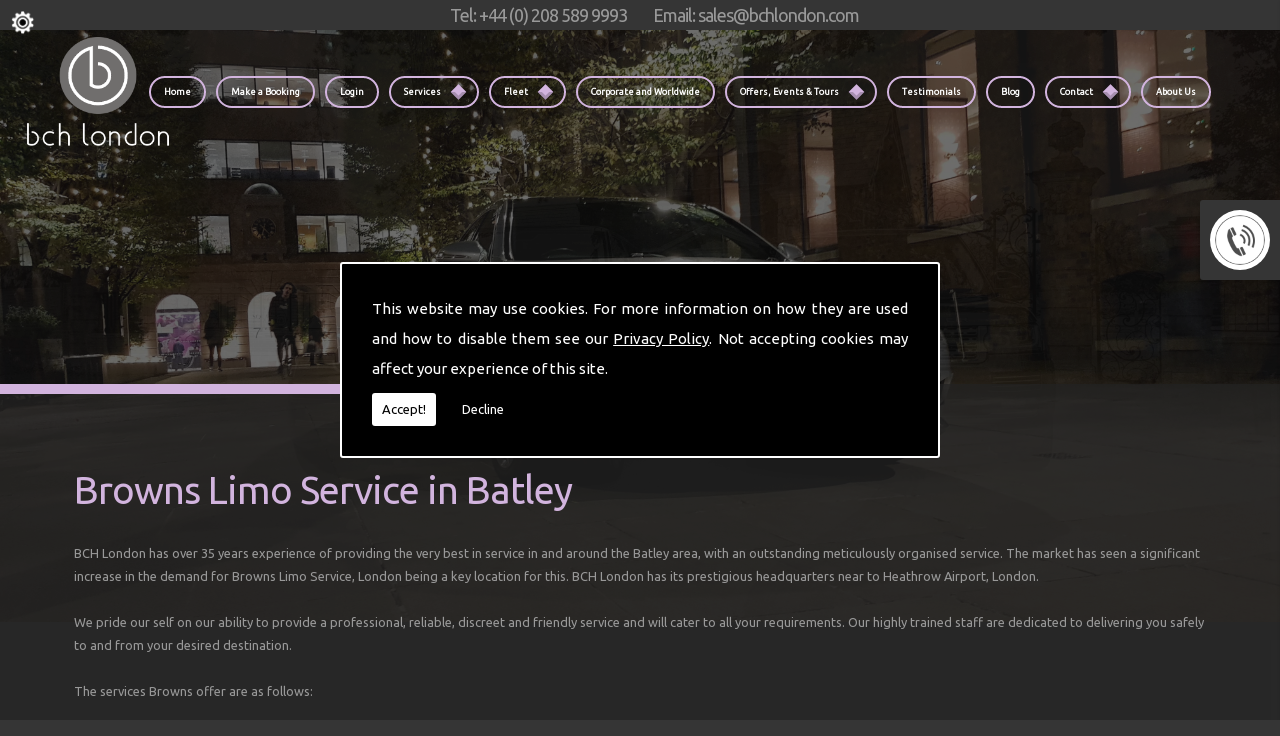

--- FILE ---
content_type: text/html; charset=UTF-8
request_url: https://www.browns.uk.com/browns-limo-service/west-yorkshire/batley
body_size: 8290
content:


<!DOCTYPE html><html lang="en"><head><meta http-equiv="Content-Type" content="text/html; charset=ISO-8859-1" /><meta name="viewport" content="width=device-width, intial-scale=1.0"><title>Browns Limo Service in Batley - BCH London</title><meta name="keywords" content="browns limo service batley" /><meta name="description" content="Are you looking for Browns Limo Service in Batley? Call BCH London today on +44 (0) 208 589 9993." /><meta name="author" content="BCH London"><script type="text/javascript" src="https://ajax.googleapis.com/ajax/libs/jquery/1.8.2/jquery.min.js"></script><link rel="icon" href="data:;base64,iVBORw0KGgo="><link id="mainStyle" href="/includes/css/styles.php?pageid=" rel="stylesheet" type="text/css" /><link id="mainStyle" href="/includes/css/mobi-v2.php" rel="stylesheet" type="text/css" /><link id="mainStyle" href="/includes/css/tablet-v2.php" rel="stylesheet" type="text/css" /><script type="text/javascript" src="/includes/js/jquery.datePicker.js"></script><script type="text/javascript" src="/includes/js/jquery.validate.js"></script><script type="text/javascript" src="/includes/js/validation.js"></script><script type="text/javascript" src="/includes/js/carousel.js"></script><script type="text/javascript" src="/includes/js/jquery.ad-gallery.js"></script><script type="text/javascript" src="/includes/js/responsive-script-v2.js"></script><link rel="stylesheet" type="text/css" href="/includes/datepick/DateTimePicker.css" /><script type="text/javascript" src="/includes/datepick/DateTimePicker.js"></script><!--[if lt IE 9]><link rel="stylesheet" type="text/css" href="DateTimePicker-ltie9.css" /><script type="text/javascript" src="/includes/datepick/DateTimePicker-ltie9.js"></script><![endif]--><script type="text/javascript" src="/includes/datepick/i18n/DateTimePicker-i18n.js"></script><link rel="stylesheet" type="text/css" href="/includes/css/lightbox.css" /><script type="text/javascript" src="/includes/js/lightbox.js"></script><meta name="google-site-verification" content="yJQnAc2RMxrV0vTvyIzyTKG4j8qHisdXk2IoIeuyBPo" /> <script type="text/javascript">
		  var _gaq = _gaq || [];
		  function resumeAnalytics() {
			_gaq.push(['_setAccount', 'UA-131587839-1']);
			_gaq.push(['_trackPageview']);

			var ga = document.createElement('script'); ga.type = 'text/javascript'; ga.async = true;
			ga.src = ('https:' == document.location.protocol ? 'https://ssl' :
				'http://www') + '.google-analytics.com/ga.js';
			var s = document.getElementsByTagName('script')[0];
			s.parentNode.insertBefore(ga, s);
		  }
		</script> <script type="text/javascript" src="https://www.yourcms.info/CMSv3/slimstat/?js&memberid=7148"></script><link href="https://fonts.googleapis.com/css?family=Ubuntu" rel="stylesheet"> <script type="text/javascript" src="https://cms.pm/uploads/files/prem04.seesites.biz_--_58356077.js"></script> <script type="text/javascript" src="https://documents.wpdesign.website/cms-js/form-validation-textarea.js"></script> <link href="https://documents.wpdesign.website/cms-js/form-validation-form-alert.css" rel="stylesheet"> <script>
$(document).ready(function(){
	showNavArrow(true);
	if ($(window).width() < 1024) {
		$(".navArrow > a").one("click", false);	

	}
});
</script> <script>
$(document).ready(function(){
$( ".click" ).on( "click", function() {
	$(this).addClass("hide");
});
});
</script> <div id="fb-root"></div> <script>(function(d, s, id) {
  var js, fjs = d.getElementsByTagName(s)[0];
  if (d.getElementById(id)) return;
  js = d.createElement(s); js.id = id;
  js.src = 'https://connect.facebook.net/en_GB/sdk.js#xfbml=1&version=v2.12';
  fjs.parentNode.insertBefore(js, fjs);
}(document, 'script', 'facebook-jssdk'));</script> <script type="text/javascript">
var Tawk_API=Tawk_API||{}, Tawk_LoadStart=new Date();
(function(){
var s1=document.createElement("script"),s0=document.getElementsByTagName("script")[0];
s1.async=true;
s1.src='https://embed.tawk.to/5ba4f508c666d426648afb17/default';
s1.charset='UTF-8';
s1.setAttribute('crossorigin','*');
s0.parentNode.insertBefore(s1,s0);
})();
</script> <link href="https://fonts.googleapis.com/css?family=Montserrat+Alternates&display=swap" rel="stylesheet"><script src='https://www.google.com/recaptcha/api.js?onload=CaptchaCallback&render=explicit' async defer></script></head><body> <style>#cookieWarning{display:none;clear:both;padding:30px;z-index:999999;background:rgba(0,0,0,1);border:2px solid #fff;color:#fff;position:fixed;top:50%;left:50%;bottom:unset;right:unset;width:90%;max-width:600px;transform:translate(-50%,-50%);font-size:15px;line-height:30px;text-align:justify;box-sizing:border-box;border-radius:3px;-webkit-border-radius:3px;-moz-border-radius:3px}#cookieWarning p{padding:0 0 42px;margin:0;position:relative}#cookieWarning a{color:#fff}#cookieWarning button{background:#fff;color:#000;padding:10px;border:none;margin:0;cursor:pointer;font-size:13px;line-height:13px;position:absolute;left:0;bottom:0;border-radius:3pxt;-webkit-border-radius:3px;-moz-border-radius:3px}#cookieWarning #declineCookies{background:0 0;color:#fff;left:80px}@media screen and (max-width:1025px) and (min-width:0px){#cookieWarning{padding:20px}}</style> <script>function findCookie(e){return document.cookie.split(";").filter(function(o){return o.indexOf(e)>=0}).length}function getCookiesAllowed(){return findCookie("allowCookies=true")}function getCookiesDenied(){return findCookie("allowCookies=false")}function hideCookieWarning(){document.getElementById("cookieWarning").style.display="none"}function showCookieWarning(){document.getElementById("cookieWarning").style.display="block"}function cookieWarning(){var e=document.getElementById("cookieWarning");"none"!==e.style.display||getCookiesAllowed()?(document.cookie="allowCookies=true",hideCookieWarning(),"function"==typeof resumeAnalytics&&resumeAnalytics()):e.style.display="block"}function declineCookies(){document.cookie="allowCookies=false",hideCookieWarning()}$(document).ready(function(){getCookiesAllowed()||getCookiesDenied()||showCookieWarning()}),getCookiesAllowed()&&"function"==typeof resumeAnalytics&&resumeAnalytics();</script> <div id="cookieWarning"><p>This website may use cookies. For more information on how they are used and how to disable them see our <a href="/privacy-policy.html" target="_blank">Privacy Policy</a>. Not accepting cookies may affect your experience of this site. <button onclick="cookieWarning()">Accept!</button> <button id="declineCookies" onclick="declineCookies()">Decline</button></p></div><div class="seo-pin"><ul><li><a href="/browns-limo-service/west-yorkshire/ackton" title="Ackton">Ackton</a></li><li><a href="/browns-limo-service/west-yorkshire/ackworth" title="Ackworth">Ackworth</a></li><li><a href="/browns-limo-service/west-yorkshire/agbrigg" title="Agbrigg">Agbrigg</a></li><li><a href="/browns-limo-service/west-yorkshire/airedale" title="Airedale">Airedale</a></li><li><a href="/browns-limo-service/west-yorkshire/allerton-bywater" title="Allerton Bywater">Allerton Bywater</a></li><li><a href="/browns-limo-service/west-yorkshire/altofts" title="Altofts">Altofts</a></li><li><a href="/browns-limo-service/west-yorkshire/alverthorpe" title="Alverthorpe">Alverthorpe</a></li><li><a href="/browns-limo-service/west-yorkshire/alwoodley" title="Alwoodley">Alwoodley</a></li><li><a href="/browns-limo-service/west-yorkshire/batley" title="Batley">Batley</a></li><li><a href="/browns-limo-service/west-yorkshire/beeston" title="Beeston">Beeston</a></li><li><a href="/browns-limo-service/west-yorkshire/bingley" title="Bingley">Bingley</a></li><li><a href="/browns-limo-service/west-yorkshire/bradford" title="Bradford">Bradford</a></li><li><a href="/browns-limo-service/west-yorkshire/brighouse" title="Brighouse">Brighouse</a></li><li><a href="/browns-limo-service/west-yorkshire/brotherton" title="Brotherton">Brotherton</a></li><li><a href="/browns-limo-service/west-yorkshire/carleton" title="Carleton">Carleton</a></li><li><a href="/browns-limo-service/west-yorkshire/castleford" title="Castleford">Castleford</a></li><li><a href="/browns-limo-service/west-yorkshire/chickenley" title="Chickenley">Chickenley</a></li><li><a href="/browns-limo-service/west-yorkshire/cleckheaton" title="Cleckheaton">Cleckheaton</a></li><li><a href="/browns-limo-service/west-yorkshire/crigglestone" title="Crigglestone">Crigglestone</a></li><li><a href="/browns-limo-service/west-yorkshire/crofton" title="Crofton">Crofton</a></li><li><a href="/browns-limo-service/west-yorkshire/cutsyke" title="Cutsyke">Cutsyke</a></li><li><a href="/browns-limo-service/west-yorkshire/darrington" title="Darrington">Darrington</a></li><li><a href="/browns-limo-service/west-yorkshire/darwin" title="Darwin">Darwin</a></li><li><a href="/browns-limo-service/west-yorkshire/dewsbury" title="Dewsbury">Dewsbury</a></li><li><a href="/browns-limo-service/west-yorkshire/durkar" title="Durkar">Durkar</a></li><li><a href="/browns-limo-service/west-yorkshire/east-ardsley" title="East Ardsley">East Ardsley</a></li><li><a href="/browns-limo-service/west-yorkshire/east-moor" title="East Moor">East Moor</a></li><li><a href="/browns-limo-service/west-yorkshire/elland" title="Elland">Elland</a></li><li><a href="/browns-limo-service/west-yorkshire/farsley" title="Farsley">Farsley</a></li><li><a href="/browns-limo-service/west-yorkshire/featherstone" title="Featherstone">Featherstone</a></li><li><a href="/browns-limo-service/west-yorkshire/ferrybridge" title="Ferrybridge">Ferrybridge</a></li><li><a href="/browns-limo-service/west-yorkshire/fitzwilliam" title="Fitzwilliam">Fitzwilliam</a></li><li><a href="/browns-limo-service/west-yorkshire/flanshaw" title="Flanshaw">Flanshaw</a></li><li><a href="/browns-limo-service/west-yorkshire/garforth" title="Garforth">Garforth</a></li><li><a href="/browns-limo-service/west-yorkshire/glasshoughton" title="Glasshoughton">Glasshoughton</a></li><li><a href="/browns-limo-service/west-yorkshire/gomersal" title="Gomersal">Gomersal</a></li><li><a href="/browns-limo-service/west-yorkshire/guiseley" title="Guiseley">Guiseley</a></li><li><a href="/browns-limo-service/west-yorkshire/halifax" title="Halifax">Halifax</a></li><li><a href="/browns-limo-service/west-yorkshire/harewood" title="Harewood">Harewood</a></li><li><a href="/browns-limo-service/west-yorkshire/hartshead-moor" title="Hartshead Moor">Hartshead Moor</a></li><li><a href="/browns-limo-service/west-yorkshire/havercroft" title="Havercroft">Havercroft</a></li><li><a href="/browns-limo-service/west-yorkshire/haworth" title="Haworth">Haworth</a></li><li><a href="/browns-limo-service/west-yorkshire/headingley" title="Headingley">Headingley</a></li><li><a href="/browns-limo-service/west-yorkshire/hebden-bridge" title="Hebden Bridge">Hebden Bridge</a></li><li><a href="/browns-limo-service/west-yorkshire/heckmondwike" title="Heckmondwike">Heckmondwike</a></li><li><a href="/browns-limo-service/west-yorkshire/hemsworth" title="Hemsworth">Hemsworth</a></li><li><a href="/browns-limo-service/west-yorkshire/holbeck" title="Holbeck">Holbeck</a></li><li><a href="/browns-limo-service/west-yorkshire/holmfirth" title="Holmfirth">Holmfirth</a></li><li><a href="/browns-limo-service/west-yorkshire/horbury" title="Horbury">Horbury</a></li><li><a href="/browns-limo-service/west-yorkshire/horbury-bridge" title="Horbury Bridge">Horbury Bridge</a></li><li><a href="/browns-limo-service/west-yorkshire/huddersfield" title="Huddersfield">Huddersfield</a></li><li><a href="/browns-limo-service/west-yorkshire/ilkley" title="Ilkley">Ilkley</a></li><li><a href="/browns-limo-service/west-yorkshire/jackson-bridge" title="Jackson Bridge">Jackson Bridge</a></li><li><a href="/browns-limo-service/west-yorkshire/keighley" title="Keighley">Keighley</a></li><li><a href="/browns-limo-service/west-yorkshire/kinsley" title="Kinsley">Kinsley</a></li><li><a href="/browns-limo-service/west-yorkshire/kirkhamgate" title="Kirkhamgate">Kirkhamgate</a></li><li><a href="/browns-limo-service/west-yorkshire/knottingley" title="Knottingley">Knottingley</a></li><li><a href="/browns-limo-service/west-yorkshire/leeds" title="Leeds">Leeds</a></li><li><a href="/browns-limo-service/west-yorkshire/liversedge" title="Liversedge">Liversedge</a></li><li><a href="/browns-limo-service/west-yorkshire/lofthouse" title="Lofthouse">Lofthouse</a></li><li><a href="/browns-limo-service/west-yorkshire/low-moor" title="Low Moor">Low Moor</a></li><li><a href="/browns-limo-service/west-yorkshire/lupset" title="Lupset">Lupset</a></li><li><a href="/browns-limo-service/west-yorkshire/methley" title="Methley">Methley</a></li><li><a href="/browns-limo-service/west-yorkshire/middlestown" title="Middlestown">Middlestown</a></li><li><a href="/browns-limo-service/west-yorkshire/morley" title="Morley">Morley</a></li><li><a href="/browns-limo-service/west-yorkshire/netherton" title="Netherton">Netherton</a></li><li><a href="/browns-limo-service/west-yorkshire/newmillerdam" title="Newmillerdam">Newmillerdam</a></li><li><a href="/browns-limo-service/west-yorkshire/normanton" title="Normanton">Normanton</a></li><li><a href="/browns-limo-service/west-yorkshire/notton" title="Notton">Notton</a></li><li><a href="/browns-limo-service/west-yorkshire/ossett" title="Ossett">Ossett</a></li><li><a href="/browns-limo-service/west-yorkshire/otley" title="Otley">Otley</a></li><li><a href="/browns-limo-service/west-yorkshire/oulton" title="Oulton">Oulton</a></li><li><a href="/browns-limo-service/west-yorkshire/outwood" title="Outwood">Outwood</a></li><li><a href="/browns-limo-service/west-yorkshire/pontefract" title="Pontefract">Pontefract</a></li><li><a href="/browns-limo-service/west-yorkshire/portobello" title="Portobello">Portobello</a></li><li><a href="/browns-limo-service/west-yorkshire/pudsey" title="Pudsey">Pudsey</a></li><li><a href="/browns-limo-service/west-yorkshire/purston" title="Purston">Purston</a></li><li><a href="/browns-limo-service/west-yorkshire/robin-hood" title="Robin Hood">Robin Hood</a></li><li><a href="/browns-limo-service/west-yorkshire/rodley" title="Rodley">Rodley</a></li><li><a href="/browns-limo-service/west-yorkshire/rothwell" title="Rothwell">Rothwell</a></li><li><a href="/browns-limo-service/west-yorkshire/sandal-magna" title="Sandal Magna">Sandal Magna</a></li><li><a href="/browns-limo-service/west-yorkshire/sharlston" title="Sharlston">Sharlston</a></li><li><a href="/browns-limo-service/west-yorkshire/shipley" title="Shipley">Shipley</a></li><li><a href="/browns-limo-service/west-yorkshire/skipton" title="Skipton">Skipton</a></li><li><a href="/browns-limo-service/west-yorkshire/south-elmsall" title="South Elmsall">South Elmsall</a></li><li><a href="/browns-limo-service/west-yorkshire/south-hiendley" title="South Hiendley">South Hiendley</a></li><li><a href="/browns-limo-service/west-yorkshire/south-kirkby" title="South Kirkby">South Kirkby</a></li><li><a href="/browns-limo-service/west-yorkshire/sowerby" title="Sowerby">Sowerby</a></li><li><a href="/browns-limo-service/west-yorkshire/sowerby-bridge" title="Sowerby Bridge">Sowerby Bridge</a></li><li><a href="/browns-limo-service/west-yorkshire/stanley" title="Stanley">Stanley</a></li><li><a href="/browns-limo-service/west-yorkshire/tong" title="Tong">Tong</a></li><li><a href="/browns-limo-service/west-yorkshire/upton" title="Upton">Upton</a></li><li><a href="/browns-limo-service/west-yorkshire/wakefield" title="Wakefield">Wakefield</a></li><li><a href="/browns-limo-service/west-yorkshire/walton" title="Walton">Walton</a></li><li><a href="/browns-limo-service/west-yorkshire/west-ardsley" title="West Ardsley">West Ardsley</a></li><li><a href="/browns-limo-service/west-yorkshire/wetherby" title="Wetherby">Wetherby</a></li><li><a href="/browns-limo-service/west-yorkshire/whitwood" title="Whitwood">Whitwood</a></li><li><a href="/browns-limo-service/west-yorkshire/wike" title="Wike">Wike</a></li><li><a href="/browns-limo-service/west-yorkshire/woolley" title="Woolley">Woolley</a></li><li><a href="/browns-limo-service/west-yorkshire/wrenthorpe" title="Wrenthorpe">Wrenthorpe</a></li></ul></div><div id="toTop"></div><div id="main" class="mains"><header id="header"><nav id="navigation2"><ul id="nav"><li class="firstel"><a href="//www.browns.uk.com" title="BCH London Home" id="home-nav-link">Home</a></li><li><a target="" href="/make-a-booking.html" title="Make a Booking">Make a Booking</a></li><li><a href="https://dispatch.matsystemsltd.co.uk/Dispatch/?cRegNo=cajDs6D4eC6dbRc&coID=1" title="Login" target="_blank">Login</a></li><li><a target="" href="/services.html" title="Services">Services</a><ul><li><a target='' href='https://www.browns.uk.com/airport-transfers.html'>Airport Transfer</a></li><li><a target='_self' href='https://www.browns.uk.com/corporateaccountsroadshowsandevents.html' title='Corporate & Executive Chauffeur Hire'>Corporate & Executive Chauffeur Hire</a></li><li><a target='' href='https://www.browns.uk.com/theatre-and-event-tickets.html'>Theatre and Event Tickets</a></li><li><a target='' href='https://www.browns.uk.com/weddings.html'>Weddings</a></li><li><a target='' href='https://www.browns.uk.com/worldwide562651569.html'>Worldwide Road shows and Corporate Events</a></li><li><a target='' href='https://www.browns.uk.com/personal-amp-vip-close-protection.html'>Personal & V.I.P Close Protection</a></li></ul></li><li><a target="" href="/fleet.html" title="Fleet">Fleet</a><ul><li><a target='' href='https://www.browns.uk.com/mercedes-e-class.html'>Mercedes E Class</a></li><li><a target='' href='https://www.browns.uk.com/mercedes-s-class.html'>Mercedes S Class</a></li><li><a target='' href='https://www.browns.uk.com/mercedes-v-class.html'>Mercedes V-Class</a></li><li><a target='' href='https://www.browns.uk.com/terms-and-conditions.html'>Terms and Conditions</a></li></ul></li><li><a target="" href="/corporateaccountsroadshowsandevents.html" title="Corporate and Worldwide">Corporate and Worldwide</a></li><li><a target="" href="/offers-events-amp-tours.html" title="Offers, Events & Tours">Offers, Events & Tours</a><ul><li><a target='' href='https://www.browns.uk.com/chauffeur-for-ascot.html'>Chauffeur for Ascot</a></li><li><a target='' href='https://www.browns.uk.com/chauffeur-for-premier-league-and-champions-league.html'>Chauffeur for Premier League and Champions League</a></li><li><a target='' href='https://www.browns.uk.com/tours-amp-sightseeing.html'>Tours & Sightseeing</a></li></ul></li><li><a target="" href="/testimonials.html" title="Testimonials">Testimonials</a></li><li><a target="" href="/news.html" title="Blog">Blog</a></li><li><a target="" href="/contact.html" title="Contact">Contact</a><ul><li><a target='' href='https://www.browns.uk.com/customerservicescontactus.html'>Customer Services</a></li></ul></li><li><a target="" href="/about-us.html" title="About Us">About Us</a></li></ul></nav><div id="clearer"></div><h5><font size="4">Tel: +44 (0) 208 589 9993</font></h5> <h6><font size="4">Email: <a href="/cdn-cgi/l/email-protection" class="__cf_email__" data-cfemail="6417050801172406070c080b0a000b0a4a070b09">[email&#160;protected]</a>&nbsp;</font></h6> <div class="googleTranslate"> <div id="google_translate_element"></div></div><script data-cfasync="false" src="/cdn-cgi/scripts/5c5dd728/cloudflare-static/email-decode.min.js"></script><script type="text/javascript">
function googleTranslateElementInit() {
  new google.translate.TranslateElement({pageLanguage: 'en', layout: google.translate.TranslateElement.InlineLayout.SIMPLE}, 'google_translate_element');
}
</script><script type="text/javascript" src="//translate.google.com/translate_a/element.js?cb=googleTranslateElementInit"></script></header><link href="/includes/css/sliderbasic.css" rel="stylesheet"><div class="slider"><div class="slider-inner"><div class="slide"><img src="https://cms.pm/uploads/browns.uk.com_--_540561804.jpg" alt="Book Now" width="100%" /><a href="/make-a-booking.html"><div class="slide-outer-text"><div class="slide-inner-text"><div class="slide-header"><h1>Book Now</h1></div><div class="slide-text-button"></div></div></div></a></div><div class="slide"><img src="https://cms.pm/uploads/browns.uk.com_--_108926010.jpg" alt="" width="100%" /></div><div class="slide"><img src="https://cms.pm/uploads/browns.seesite.biz_--_287806595.jpg" alt="Book Now" width="100%" /><a href="/make-a-booking.html"><div class="slide-outer-text"><div class="slide-inner-text"><div class="slide-header"><h1>Book Now</h1></div><div class="slide-text-button"></div></div></div></a></div><div class="slide"><img src="https://cms.pm/uploads/browns.seesite.biz_--_417218279.jpg" alt="" width="100%" /></div><div class="slide"><img src="https://cms.pm/uploads/browns.seesite.biz_--_581117861.jpg" alt="" width="100%" /></div></div><div class="button-outer"><button id="next"></button><button id="prev"></button></div></div><script src="/includes/js/slider.js"></script><section id="body"> <menu id="menu"><div id="menu_box"><div class="pad"><img src="https://cms.pm/uploads/prem04.seesites.biz_--_712536194.png" width="60"></div></div> <div id="menu_box"><h4>Contact Details</h4><div class="pad"><b>Address:</b><br />Boldbrand Ltd t/a BCH London <br />Unit 1, Brook Business Centre,Cowley Mill Road<br />Uxbridge<br /><br />UB8 2FX<br /><br /><b>Tel:</b> <a href="tel:+44 (0) 208 589 9993">+44 (0) 208 589 9993</a><br /><b>Email:</b> <a href="/cdn-cgi/l/email-protection#f380929f9680b391909b9f9c9d979c9ddd909c9e"><span class="__cf_email__" data-cfemail="1063717c7563507273787c7f7e747f7e3e737f7d">[email&#160;protected]</span></a><br /></div></div> <div id="menu_box"><h4>Contact Us</h4><div class="pad"><div id="nav_menu"><form action="/includes/feedback-recaptcha.php?type=callback" method="post" onSubmit="return checkform2(this);"><input name="name" type="text" value="Name" style="width:95%" onfocus='if(this.value==&quot;Name&quot;)this.value=&quot;&quot;;' onblur='if(this.value==&quot;&quot;)this.value=&quot;Name&quot;;'/><br /><input name="email" type="text" value="Email" style="width:95%" onfocus='if(this.value==&quot;Email&quot;)this.value=&quot;&quot;;' onblur='if(this.value==&quot;&quot;)this.value=&quot;Email&quot;;' /><br /><input name="telephone" type="text" value="Telephone" style="width:95%" onfocus='if(this.value==&quot;Telephone&quot;)this.value=&quot;&quot;;' onblur='if(this.value==&quot;&quot;)this.value=&quot;Telephone&quot;;'/><br /><textarea name="enquiry" rows="3" id="enquiry" onfocus='if(this.value==&quot;Your Message&quot;)this.value=&quot;&quot;;' onblur='if(this.value==&quot;&quot;)this.value=&quot;Your Message&quot;;' style="width:99%;">Your Message</textarea><br /><p class="disclaimer">Any information submitted will only be used to complete your request and never given to third parties. For more see the <a href="/privacy-policy.html" target="_blank">Privacy Policy</a>.</p><br/><div class="recaptcha-text">Please ensure you have completed this captcha, otherwise your query will not be sent.</div><div class="g-recaptcha" data-sitekey="6Lc4K38UAAAAACTmYwfN_XnfToTBvWCS-WiuGYnK" data-callback="enableBtn" data-expired-callback="disableBtn" data-error-callback="disableBtn"></div><br/><input type="submit" name="Submit" value="Submit" class="button contact_submit" id="contact_submit" disabled/></form></div></div></div> </menu><section id="body_text"><aside id="body_text_inner"><h1>Browns Limo Service in Batley</h1><div>BCH London has over 35 years experience of providing the very best in service in and around the Batley area, with an outstanding meticulously organised service. The market has seen a significant increase in the demand for Browns Limo Service, London being a key location for this. BCH London has its prestigious headquarters near to Heathrow Airport, London.<br><br>We pride our self on our ability to provide a professional, reliable, discreet and friendly service and will cater to all your requirements. Our highly trained staff are dedicated to delivering you safely to and from your desired destination.</div><div><br></div><div>The services Browns offer are as follows:<br><ul><li><b>24 hour service, 365 days a year of Luxury Private Driven Cars</b></li><li><b>Airport transfers, including an optional Meet and Greet</b></li><li><b>Corporate Road Shows, Events and Group Bookings available</b></li><li><b>Worldwide affiliated chauffeur service in most major cities</b></li><li><b>Coach, Minibus and SUV Hire available on request</b></li><li><b>Professional, Fully uniformed chauffeurs</b></li><li><b>European tours</b></li><li><b>Close protection security can be arranged on request</b></li><li><b>Cell Phone and mobile internet hire</b></li><li><b>Computer aided control centre for efficiency</b></li><li><b>Complete Ground Transportation organisation for your firm</b></li><li><b>GPS Tracked cars for reliability&nbsp;</b></li></ul><p>For a full selection of the services we offer, please browse our website.</p><p>Whether you regularly use chauffeur driven cars or if you need one for a special occasion or event, we are committed to ensuring your safe, stress-free passage in and around the Batley area. When looking for chauffeur hire, Batley is the ideal place to make the most of the experience. Driving can be difficult as there are various restrictions in place, with regular congestion possible. Browns Chauffeur Hire is a trusted, well respected name. Our growing client base includes prestigious names such as The Ritz, The Marriott Group and The Metropolitan Hotels in London so you can have complete peace of mind that the service we provide is second to none.</p><p>For the best chauffeur hire London has to offer, or for more information on the services we offer or to make a booking, please contact us on <b>+44 (0)208 589 9993</b> or email us at <a href="/cdn-cgi/l/email-protection#1764767b72645775747f7b78797378793974787a" title="" target=""><span class="__cf_email__" data-cfemail="fe8d9f929b8dbe9c9d969291909a9190d09d9193">[email&#160;protected]</span></a> . If you would prefer, we also have an online contact form available in the contact′ section of our website.</p></div> <script data-cfasync="false" src="/cdn-cgi/scripts/5c5dd728/cloudflare-static/email-decode.min.js"></script><script>
      if(typeof store === "function") {
        store("crell", null);
      }
    </script> <div id="clearer"></div><br /><hr size="1" color="#cccccc" /><br /><span class='st_facebook_hcount' displayText='Facebook'></span><span class='st_twitter_hcount' displayText='Tweet'></span><span class='st_googleplus_hcount' displayText='Google +'></span><span class='st_linkedin_hcount' displayText='LinkedIn'></span></aside></section></section><div class="subfooter"><div class="subfooter_inner"><div class="subfooter_box"><h5><a href="https://www.tripadvisor.co.uk/Attraction_Review-g528813-d10189627-Reviews-BCH_London-Hounslow_Greater_London_England.html" target="_blank" title="Reviews">Reviews</a></h5><a href="https://www.tripadvisor.co.uk/Attraction_Review-g528813-d10189627-Reviews-BCH_London-Hounslow_Greater_London_England.html" target="_blank" title="Reviews"><img src="https://cms.pm/uploads/browns.seesite.biz_--_836304926.png" alt="Reviews" width="100%" border="0" /></a><p>Click here to see our reviews on Trip Advisor.</p><input type="submit" value="More" class="button" onClick="window.open('https://www.tripadvisor.co.uk/Attraction_Review-g528813-d10189627-Reviews-BCH_London-Hounslow_Greater_London_England.html','_blank');" /></div><div class="subfooter_box"><h5>Follow Us</h5><a class="twitter-timeline" href="https://twitter.com/BCHLondon" data-widget-id="471658782997495808">Tweets by @BHCLondon</a> <script>!function(d,s,id){var js,fjs=d.getElementsByTagName(s)[0],p=/^http:/.test(d.location)?'http':'https';if(!d.getElementById(id)){js=d.createElement(s);js.id=id;js.src=p+"://platform.twitter.com/widgets.js";fjs.parentNode.insertBefore(js,fjs);}}(document,"script","twitter-wjs");</script></div><div class="subfooter_box"><h5>Like Us</h5><div class="fb-holder"> <div class="fb-inner"> <div class="fb-page" data-href="https://www.facebook.com/BCHLondon/" data-tabs="timeline" data-width="500" data-small-header="true" data-adapt-container-width="true" data-hide-cover="false" data-show-facepile="false"><blockquote cite="https://www.facebook.com/BCHLondon/" class="fb-xfbml-parse-ignore"><a href="https://www.facebook.com/BCHLondon/">BCH London</a></blockquote></div> </div> </div></div><div class="subfooter_box"><h5>Contact Us</h5><form name="feedback" method="post" action="//www.browns.uk.com/includes/feedback-recaptcha.php" onSubmit="return checkform3(this);"><input name="name" type="text" id="name" value="Name" onfocus='if(this.value==&quot;Name&quot;)this.value=&quot;&quot;;' onblur='if(this.value==&quot;&quot;)this.value=&quot;Name&quot;;' style="width:96%;" /><input name="telephone" type="text" id="telephone" style="width:96%;" value="Telephone" onfocus='if(this.value==&quot;Telephone&quot;)this.value=&quot;&quot;;' onblur='if(this.value==&quot;&quot;)this.value=&quot;Telephone&quot;;' /><input name="email" type="text" id="email" style="width:96%;" value="Email" onfocus='if(this.value==&quot;Email&quot;)this.value=&quot;&quot;;' onblur='if(this.value==&quot;&quot;)this.value=&quot;Email&quot;;' /><textarea name="enquiry" cols="37" rows="3" id="enquiry" onfocus='if(this.value==&quot;Your Message&quot;)this.value=&quot;&quot;;' onblur='if(this.value==&quot;&quot;)this.value=&quot;Your Message&quot;;' style="width:99%;">Your Message</textarea><p class="disclaimer">Any information submitted will only be used to complete your request and never given to third parties. For more see the <a href="/privacy-policy.html" target="_blank">Privacy Policy</a>.</p><div class="recaptcha-text">Please ensure you have completed this captcha, otherwise your query will not be sent.</div><div class="g-recaptcha" data-sitekey="6Lc4K38UAAAAACTmYwfN_XnfToTBvWCS-WiuGYnK" data-callback="enableBtn" data-expired-callback="disableBtn" data-error-callback="disableBtn"></div><br/><input type="submit" name="Submit" value="Submit" class="button contact_submit" id="contact_submit" disabled/></form></div></div></div><footer id="footer"><aside id="footer_inner"><a href="https://www.facebook.com/BCHLondon" target="_new" class="fblink"><img src="//www.browns.uk.com/images/facebook.png" alt="Follow us on Facebook" width="38" border="0" align="left" hspace="5" class="lazyload"/></a><a href="https://twitter.com/BCHLondon" target="_new" class="twlink"><img src="//www.browns.uk.com/images/twitter.png" alt="Follow us on Twitter" width="38" border="0" align="left" hspace="5" class="lazyload"/></a><a href="https://plus.google.com/+Bchlondon" target="_new" class="gplink"><img src="//www.browns.uk.com/images/googleplus.png" alt="Follow us on GooglePlus" width="38" border="0" align="left" hspace="5" class="lazyload"/></a><a href="https://www.instagram.com/bchlondon/" target="_new" class="iglink"><img src="//www.browns.uk.com/images/instagram.png" alt="Follow us on Instagram" width="38" border="0" align="left" hspace="5" class="lazyload"/></a><a href="https://www.linkedin.com/company/browns-chauffeur-hire/" target="_new" class="lilink"><img src="//www.browns.uk.com/images/linkedin.png" alt="Follow us on Linkedin" width="38" border="0" align="left" hspace="5" class="lazyload"/></a> <span>&copy; Copyright BCH London 2026. All Rights Reserved   <br /><a href="//www.browns.uk.com" title="BCH London Home">Home</a> | <a href="/make-a-booking.html" title="Make a Booking">Make a Booking</a> </li> | <a href="https://dispatch.matsystemsltd.co.uk/Dispatch/?cRegNo=cajDs6D4eC6dbRc&coID=1" title="Login" target="_blank">Login</a> </li> | <a href="/services.html" title="Services">Services</a> </li> | <a href="/fleet.html" title="Fleet">Fleet</a> </li> | <a href="/corporateaccountsroadshowsandevents.html" title="Corporate and Worldwide">Corporate and Worldwide</a> </li> | <a href="/offers-events-amp-tours.html" title="Offers, Events & Tours">Offers, Events & Tours</a> </li> | <a href="/testimonials.html" title="Testimonials">Testimonials</a> </li> | <a href="/news.html" title="Blog">Blog</a> </li> | <a href="/contact.html" title="Contact">Contact</a> </li> | <a href="/about-us.html" title="About Us">About Us</a> </li>| <a href="//www.browns.uk.com/sitemap.html" title="Sitemap">Sitemap</a></span></aside></footer></div> <script type="text/javascript">function enableBtn(){$(".contact_submit").prop("disabled",!1)}function disableBtn(){$(".contact_submit").prop("disabled",!0)}function CaptchaCallback(){$(".g-recaptcha").each(function(a,t){grecaptcha.render(t,{sitekey:$(t).attr("data-sitekey"),theme:$(t).attr("data-theme"),size:$(t).attr("data-size"),tabindex:$(t).attr("data-tabindex"),callback:$(t).attr("data-callback"),"expired-callback":$(t).attr("data-expired-callback"),"error-callback":$(t).attr("data-error-callback")})})}function showNavArrow(a){$("#nav li").each(function(){$(this).children("ul").length>0&&(1==a?$(this).addClass("navArrow").addClass("white"):$(this).addClass("navArrow"))})}</script> <script defer src="https://static.cloudflareinsights.com/beacon.min.js/vcd15cbe7772f49c399c6a5babf22c1241717689176015" integrity="sha512-ZpsOmlRQV6y907TI0dKBHq9Md29nnaEIPlkf84rnaERnq6zvWvPUqr2ft8M1aS28oN72PdrCzSjY4U6VaAw1EQ==" data-cf-beacon='{"version":"2024.11.0","token":"490e86bceb8647a78bdffa226d8f4f20","r":1,"server_timing":{"name":{"cfCacheStatus":true,"cfEdge":true,"cfExtPri":true,"cfL4":true,"cfOrigin":true,"cfSpeedBrain":true},"location_startswith":null}}' crossorigin="anonymous"></script>
</body></html>

--- FILE ---
content_type: text/html; charset=utf-8
request_url: https://www.google.com/recaptcha/api2/anchor?ar=1&k=6Lc4K38UAAAAACTmYwfN_XnfToTBvWCS-WiuGYnK&co=aHR0cHM6Ly93d3cuYnJvd25zLnVrLmNvbTo0NDM.&hl=en&v=PoyoqOPhxBO7pBk68S4YbpHZ&size=normal&anchor-ms=20000&execute-ms=30000&cb=2xl8e1f311bv
body_size: 49213
content:
<!DOCTYPE HTML><html dir="ltr" lang="en"><head><meta http-equiv="Content-Type" content="text/html; charset=UTF-8">
<meta http-equiv="X-UA-Compatible" content="IE=edge">
<title>reCAPTCHA</title>
<style type="text/css">
/* cyrillic-ext */
@font-face {
  font-family: 'Roboto';
  font-style: normal;
  font-weight: 400;
  font-stretch: 100%;
  src: url(//fonts.gstatic.com/s/roboto/v48/KFO7CnqEu92Fr1ME7kSn66aGLdTylUAMa3GUBHMdazTgWw.woff2) format('woff2');
  unicode-range: U+0460-052F, U+1C80-1C8A, U+20B4, U+2DE0-2DFF, U+A640-A69F, U+FE2E-FE2F;
}
/* cyrillic */
@font-face {
  font-family: 'Roboto';
  font-style: normal;
  font-weight: 400;
  font-stretch: 100%;
  src: url(//fonts.gstatic.com/s/roboto/v48/KFO7CnqEu92Fr1ME7kSn66aGLdTylUAMa3iUBHMdazTgWw.woff2) format('woff2');
  unicode-range: U+0301, U+0400-045F, U+0490-0491, U+04B0-04B1, U+2116;
}
/* greek-ext */
@font-face {
  font-family: 'Roboto';
  font-style: normal;
  font-weight: 400;
  font-stretch: 100%;
  src: url(//fonts.gstatic.com/s/roboto/v48/KFO7CnqEu92Fr1ME7kSn66aGLdTylUAMa3CUBHMdazTgWw.woff2) format('woff2');
  unicode-range: U+1F00-1FFF;
}
/* greek */
@font-face {
  font-family: 'Roboto';
  font-style: normal;
  font-weight: 400;
  font-stretch: 100%;
  src: url(//fonts.gstatic.com/s/roboto/v48/KFO7CnqEu92Fr1ME7kSn66aGLdTylUAMa3-UBHMdazTgWw.woff2) format('woff2');
  unicode-range: U+0370-0377, U+037A-037F, U+0384-038A, U+038C, U+038E-03A1, U+03A3-03FF;
}
/* math */
@font-face {
  font-family: 'Roboto';
  font-style: normal;
  font-weight: 400;
  font-stretch: 100%;
  src: url(//fonts.gstatic.com/s/roboto/v48/KFO7CnqEu92Fr1ME7kSn66aGLdTylUAMawCUBHMdazTgWw.woff2) format('woff2');
  unicode-range: U+0302-0303, U+0305, U+0307-0308, U+0310, U+0312, U+0315, U+031A, U+0326-0327, U+032C, U+032F-0330, U+0332-0333, U+0338, U+033A, U+0346, U+034D, U+0391-03A1, U+03A3-03A9, U+03B1-03C9, U+03D1, U+03D5-03D6, U+03F0-03F1, U+03F4-03F5, U+2016-2017, U+2034-2038, U+203C, U+2040, U+2043, U+2047, U+2050, U+2057, U+205F, U+2070-2071, U+2074-208E, U+2090-209C, U+20D0-20DC, U+20E1, U+20E5-20EF, U+2100-2112, U+2114-2115, U+2117-2121, U+2123-214F, U+2190, U+2192, U+2194-21AE, U+21B0-21E5, U+21F1-21F2, U+21F4-2211, U+2213-2214, U+2216-22FF, U+2308-230B, U+2310, U+2319, U+231C-2321, U+2336-237A, U+237C, U+2395, U+239B-23B7, U+23D0, U+23DC-23E1, U+2474-2475, U+25AF, U+25B3, U+25B7, U+25BD, U+25C1, U+25CA, U+25CC, U+25FB, U+266D-266F, U+27C0-27FF, U+2900-2AFF, U+2B0E-2B11, U+2B30-2B4C, U+2BFE, U+3030, U+FF5B, U+FF5D, U+1D400-1D7FF, U+1EE00-1EEFF;
}
/* symbols */
@font-face {
  font-family: 'Roboto';
  font-style: normal;
  font-weight: 400;
  font-stretch: 100%;
  src: url(//fonts.gstatic.com/s/roboto/v48/KFO7CnqEu92Fr1ME7kSn66aGLdTylUAMaxKUBHMdazTgWw.woff2) format('woff2');
  unicode-range: U+0001-000C, U+000E-001F, U+007F-009F, U+20DD-20E0, U+20E2-20E4, U+2150-218F, U+2190, U+2192, U+2194-2199, U+21AF, U+21E6-21F0, U+21F3, U+2218-2219, U+2299, U+22C4-22C6, U+2300-243F, U+2440-244A, U+2460-24FF, U+25A0-27BF, U+2800-28FF, U+2921-2922, U+2981, U+29BF, U+29EB, U+2B00-2BFF, U+4DC0-4DFF, U+FFF9-FFFB, U+10140-1018E, U+10190-1019C, U+101A0, U+101D0-101FD, U+102E0-102FB, U+10E60-10E7E, U+1D2C0-1D2D3, U+1D2E0-1D37F, U+1F000-1F0FF, U+1F100-1F1AD, U+1F1E6-1F1FF, U+1F30D-1F30F, U+1F315, U+1F31C, U+1F31E, U+1F320-1F32C, U+1F336, U+1F378, U+1F37D, U+1F382, U+1F393-1F39F, U+1F3A7-1F3A8, U+1F3AC-1F3AF, U+1F3C2, U+1F3C4-1F3C6, U+1F3CA-1F3CE, U+1F3D4-1F3E0, U+1F3ED, U+1F3F1-1F3F3, U+1F3F5-1F3F7, U+1F408, U+1F415, U+1F41F, U+1F426, U+1F43F, U+1F441-1F442, U+1F444, U+1F446-1F449, U+1F44C-1F44E, U+1F453, U+1F46A, U+1F47D, U+1F4A3, U+1F4B0, U+1F4B3, U+1F4B9, U+1F4BB, U+1F4BF, U+1F4C8-1F4CB, U+1F4D6, U+1F4DA, U+1F4DF, U+1F4E3-1F4E6, U+1F4EA-1F4ED, U+1F4F7, U+1F4F9-1F4FB, U+1F4FD-1F4FE, U+1F503, U+1F507-1F50B, U+1F50D, U+1F512-1F513, U+1F53E-1F54A, U+1F54F-1F5FA, U+1F610, U+1F650-1F67F, U+1F687, U+1F68D, U+1F691, U+1F694, U+1F698, U+1F6AD, U+1F6B2, U+1F6B9-1F6BA, U+1F6BC, U+1F6C6-1F6CF, U+1F6D3-1F6D7, U+1F6E0-1F6EA, U+1F6F0-1F6F3, U+1F6F7-1F6FC, U+1F700-1F7FF, U+1F800-1F80B, U+1F810-1F847, U+1F850-1F859, U+1F860-1F887, U+1F890-1F8AD, U+1F8B0-1F8BB, U+1F8C0-1F8C1, U+1F900-1F90B, U+1F93B, U+1F946, U+1F984, U+1F996, U+1F9E9, U+1FA00-1FA6F, U+1FA70-1FA7C, U+1FA80-1FA89, U+1FA8F-1FAC6, U+1FACE-1FADC, U+1FADF-1FAE9, U+1FAF0-1FAF8, U+1FB00-1FBFF;
}
/* vietnamese */
@font-face {
  font-family: 'Roboto';
  font-style: normal;
  font-weight: 400;
  font-stretch: 100%;
  src: url(//fonts.gstatic.com/s/roboto/v48/KFO7CnqEu92Fr1ME7kSn66aGLdTylUAMa3OUBHMdazTgWw.woff2) format('woff2');
  unicode-range: U+0102-0103, U+0110-0111, U+0128-0129, U+0168-0169, U+01A0-01A1, U+01AF-01B0, U+0300-0301, U+0303-0304, U+0308-0309, U+0323, U+0329, U+1EA0-1EF9, U+20AB;
}
/* latin-ext */
@font-face {
  font-family: 'Roboto';
  font-style: normal;
  font-weight: 400;
  font-stretch: 100%;
  src: url(//fonts.gstatic.com/s/roboto/v48/KFO7CnqEu92Fr1ME7kSn66aGLdTylUAMa3KUBHMdazTgWw.woff2) format('woff2');
  unicode-range: U+0100-02BA, U+02BD-02C5, U+02C7-02CC, U+02CE-02D7, U+02DD-02FF, U+0304, U+0308, U+0329, U+1D00-1DBF, U+1E00-1E9F, U+1EF2-1EFF, U+2020, U+20A0-20AB, U+20AD-20C0, U+2113, U+2C60-2C7F, U+A720-A7FF;
}
/* latin */
@font-face {
  font-family: 'Roboto';
  font-style: normal;
  font-weight: 400;
  font-stretch: 100%;
  src: url(//fonts.gstatic.com/s/roboto/v48/KFO7CnqEu92Fr1ME7kSn66aGLdTylUAMa3yUBHMdazQ.woff2) format('woff2');
  unicode-range: U+0000-00FF, U+0131, U+0152-0153, U+02BB-02BC, U+02C6, U+02DA, U+02DC, U+0304, U+0308, U+0329, U+2000-206F, U+20AC, U+2122, U+2191, U+2193, U+2212, U+2215, U+FEFF, U+FFFD;
}
/* cyrillic-ext */
@font-face {
  font-family: 'Roboto';
  font-style: normal;
  font-weight: 500;
  font-stretch: 100%;
  src: url(//fonts.gstatic.com/s/roboto/v48/KFO7CnqEu92Fr1ME7kSn66aGLdTylUAMa3GUBHMdazTgWw.woff2) format('woff2');
  unicode-range: U+0460-052F, U+1C80-1C8A, U+20B4, U+2DE0-2DFF, U+A640-A69F, U+FE2E-FE2F;
}
/* cyrillic */
@font-face {
  font-family: 'Roboto';
  font-style: normal;
  font-weight: 500;
  font-stretch: 100%;
  src: url(//fonts.gstatic.com/s/roboto/v48/KFO7CnqEu92Fr1ME7kSn66aGLdTylUAMa3iUBHMdazTgWw.woff2) format('woff2');
  unicode-range: U+0301, U+0400-045F, U+0490-0491, U+04B0-04B1, U+2116;
}
/* greek-ext */
@font-face {
  font-family: 'Roboto';
  font-style: normal;
  font-weight: 500;
  font-stretch: 100%;
  src: url(//fonts.gstatic.com/s/roboto/v48/KFO7CnqEu92Fr1ME7kSn66aGLdTylUAMa3CUBHMdazTgWw.woff2) format('woff2');
  unicode-range: U+1F00-1FFF;
}
/* greek */
@font-face {
  font-family: 'Roboto';
  font-style: normal;
  font-weight: 500;
  font-stretch: 100%;
  src: url(//fonts.gstatic.com/s/roboto/v48/KFO7CnqEu92Fr1ME7kSn66aGLdTylUAMa3-UBHMdazTgWw.woff2) format('woff2');
  unicode-range: U+0370-0377, U+037A-037F, U+0384-038A, U+038C, U+038E-03A1, U+03A3-03FF;
}
/* math */
@font-face {
  font-family: 'Roboto';
  font-style: normal;
  font-weight: 500;
  font-stretch: 100%;
  src: url(//fonts.gstatic.com/s/roboto/v48/KFO7CnqEu92Fr1ME7kSn66aGLdTylUAMawCUBHMdazTgWw.woff2) format('woff2');
  unicode-range: U+0302-0303, U+0305, U+0307-0308, U+0310, U+0312, U+0315, U+031A, U+0326-0327, U+032C, U+032F-0330, U+0332-0333, U+0338, U+033A, U+0346, U+034D, U+0391-03A1, U+03A3-03A9, U+03B1-03C9, U+03D1, U+03D5-03D6, U+03F0-03F1, U+03F4-03F5, U+2016-2017, U+2034-2038, U+203C, U+2040, U+2043, U+2047, U+2050, U+2057, U+205F, U+2070-2071, U+2074-208E, U+2090-209C, U+20D0-20DC, U+20E1, U+20E5-20EF, U+2100-2112, U+2114-2115, U+2117-2121, U+2123-214F, U+2190, U+2192, U+2194-21AE, U+21B0-21E5, U+21F1-21F2, U+21F4-2211, U+2213-2214, U+2216-22FF, U+2308-230B, U+2310, U+2319, U+231C-2321, U+2336-237A, U+237C, U+2395, U+239B-23B7, U+23D0, U+23DC-23E1, U+2474-2475, U+25AF, U+25B3, U+25B7, U+25BD, U+25C1, U+25CA, U+25CC, U+25FB, U+266D-266F, U+27C0-27FF, U+2900-2AFF, U+2B0E-2B11, U+2B30-2B4C, U+2BFE, U+3030, U+FF5B, U+FF5D, U+1D400-1D7FF, U+1EE00-1EEFF;
}
/* symbols */
@font-face {
  font-family: 'Roboto';
  font-style: normal;
  font-weight: 500;
  font-stretch: 100%;
  src: url(//fonts.gstatic.com/s/roboto/v48/KFO7CnqEu92Fr1ME7kSn66aGLdTylUAMaxKUBHMdazTgWw.woff2) format('woff2');
  unicode-range: U+0001-000C, U+000E-001F, U+007F-009F, U+20DD-20E0, U+20E2-20E4, U+2150-218F, U+2190, U+2192, U+2194-2199, U+21AF, U+21E6-21F0, U+21F3, U+2218-2219, U+2299, U+22C4-22C6, U+2300-243F, U+2440-244A, U+2460-24FF, U+25A0-27BF, U+2800-28FF, U+2921-2922, U+2981, U+29BF, U+29EB, U+2B00-2BFF, U+4DC0-4DFF, U+FFF9-FFFB, U+10140-1018E, U+10190-1019C, U+101A0, U+101D0-101FD, U+102E0-102FB, U+10E60-10E7E, U+1D2C0-1D2D3, U+1D2E0-1D37F, U+1F000-1F0FF, U+1F100-1F1AD, U+1F1E6-1F1FF, U+1F30D-1F30F, U+1F315, U+1F31C, U+1F31E, U+1F320-1F32C, U+1F336, U+1F378, U+1F37D, U+1F382, U+1F393-1F39F, U+1F3A7-1F3A8, U+1F3AC-1F3AF, U+1F3C2, U+1F3C4-1F3C6, U+1F3CA-1F3CE, U+1F3D4-1F3E0, U+1F3ED, U+1F3F1-1F3F3, U+1F3F5-1F3F7, U+1F408, U+1F415, U+1F41F, U+1F426, U+1F43F, U+1F441-1F442, U+1F444, U+1F446-1F449, U+1F44C-1F44E, U+1F453, U+1F46A, U+1F47D, U+1F4A3, U+1F4B0, U+1F4B3, U+1F4B9, U+1F4BB, U+1F4BF, U+1F4C8-1F4CB, U+1F4D6, U+1F4DA, U+1F4DF, U+1F4E3-1F4E6, U+1F4EA-1F4ED, U+1F4F7, U+1F4F9-1F4FB, U+1F4FD-1F4FE, U+1F503, U+1F507-1F50B, U+1F50D, U+1F512-1F513, U+1F53E-1F54A, U+1F54F-1F5FA, U+1F610, U+1F650-1F67F, U+1F687, U+1F68D, U+1F691, U+1F694, U+1F698, U+1F6AD, U+1F6B2, U+1F6B9-1F6BA, U+1F6BC, U+1F6C6-1F6CF, U+1F6D3-1F6D7, U+1F6E0-1F6EA, U+1F6F0-1F6F3, U+1F6F7-1F6FC, U+1F700-1F7FF, U+1F800-1F80B, U+1F810-1F847, U+1F850-1F859, U+1F860-1F887, U+1F890-1F8AD, U+1F8B0-1F8BB, U+1F8C0-1F8C1, U+1F900-1F90B, U+1F93B, U+1F946, U+1F984, U+1F996, U+1F9E9, U+1FA00-1FA6F, U+1FA70-1FA7C, U+1FA80-1FA89, U+1FA8F-1FAC6, U+1FACE-1FADC, U+1FADF-1FAE9, U+1FAF0-1FAF8, U+1FB00-1FBFF;
}
/* vietnamese */
@font-face {
  font-family: 'Roboto';
  font-style: normal;
  font-weight: 500;
  font-stretch: 100%;
  src: url(//fonts.gstatic.com/s/roboto/v48/KFO7CnqEu92Fr1ME7kSn66aGLdTylUAMa3OUBHMdazTgWw.woff2) format('woff2');
  unicode-range: U+0102-0103, U+0110-0111, U+0128-0129, U+0168-0169, U+01A0-01A1, U+01AF-01B0, U+0300-0301, U+0303-0304, U+0308-0309, U+0323, U+0329, U+1EA0-1EF9, U+20AB;
}
/* latin-ext */
@font-face {
  font-family: 'Roboto';
  font-style: normal;
  font-weight: 500;
  font-stretch: 100%;
  src: url(//fonts.gstatic.com/s/roboto/v48/KFO7CnqEu92Fr1ME7kSn66aGLdTylUAMa3KUBHMdazTgWw.woff2) format('woff2');
  unicode-range: U+0100-02BA, U+02BD-02C5, U+02C7-02CC, U+02CE-02D7, U+02DD-02FF, U+0304, U+0308, U+0329, U+1D00-1DBF, U+1E00-1E9F, U+1EF2-1EFF, U+2020, U+20A0-20AB, U+20AD-20C0, U+2113, U+2C60-2C7F, U+A720-A7FF;
}
/* latin */
@font-face {
  font-family: 'Roboto';
  font-style: normal;
  font-weight: 500;
  font-stretch: 100%;
  src: url(//fonts.gstatic.com/s/roboto/v48/KFO7CnqEu92Fr1ME7kSn66aGLdTylUAMa3yUBHMdazQ.woff2) format('woff2');
  unicode-range: U+0000-00FF, U+0131, U+0152-0153, U+02BB-02BC, U+02C6, U+02DA, U+02DC, U+0304, U+0308, U+0329, U+2000-206F, U+20AC, U+2122, U+2191, U+2193, U+2212, U+2215, U+FEFF, U+FFFD;
}
/* cyrillic-ext */
@font-face {
  font-family: 'Roboto';
  font-style: normal;
  font-weight: 900;
  font-stretch: 100%;
  src: url(//fonts.gstatic.com/s/roboto/v48/KFO7CnqEu92Fr1ME7kSn66aGLdTylUAMa3GUBHMdazTgWw.woff2) format('woff2');
  unicode-range: U+0460-052F, U+1C80-1C8A, U+20B4, U+2DE0-2DFF, U+A640-A69F, U+FE2E-FE2F;
}
/* cyrillic */
@font-face {
  font-family: 'Roboto';
  font-style: normal;
  font-weight: 900;
  font-stretch: 100%;
  src: url(//fonts.gstatic.com/s/roboto/v48/KFO7CnqEu92Fr1ME7kSn66aGLdTylUAMa3iUBHMdazTgWw.woff2) format('woff2');
  unicode-range: U+0301, U+0400-045F, U+0490-0491, U+04B0-04B1, U+2116;
}
/* greek-ext */
@font-face {
  font-family: 'Roboto';
  font-style: normal;
  font-weight: 900;
  font-stretch: 100%;
  src: url(//fonts.gstatic.com/s/roboto/v48/KFO7CnqEu92Fr1ME7kSn66aGLdTylUAMa3CUBHMdazTgWw.woff2) format('woff2');
  unicode-range: U+1F00-1FFF;
}
/* greek */
@font-face {
  font-family: 'Roboto';
  font-style: normal;
  font-weight: 900;
  font-stretch: 100%;
  src: url(//fonts.gstatic.com/s/roboto/v48/KFO7CnqEu92Fr1ME7kSn66aGLdTylUAMa3-UBHMdazTgWw.woff2) format('woff2');
  unicode-range: U+0370-0377, U+037A-037F, U+0384-038A, U+038C, U+038E-03A1, U+03A3-03FF;
}
/* math */
@font-face {
  font-family: 'Roboto';
  font-style: normal;
  font-weight: 900;
  font-stretch: 100%;
  src: url(//fonts.gstatic.com/s/roboto/v48/KFO7CnqEu92Fr1ME7kSn66aGLdTylUAMawCUBHMdazTgWw.woff2) format('woff2');
  unicode-range: U+0302-0303, U+0305, U+0307-0308, U+0310, U+0312, U+0315, U+031A, U+0326-0327, U+032C, U+032F-0330, U+0332-0333, U+0338, U+033A, U+0346, U+034D, U+0391-03A1, U+03A3-03A9, U+03B1-03C9, U+03D1, U+03D5-03D6, U+03F0-03F1, U+03F4-03F5, U+2016-2017, U+2034-2038, U+203C, U+2040, U+2043, U+2047, U+2050, U+2057, U+205F, U+2070-2071, U+2074-208E, U+2090-209C, U+20D0-20DC, U+20E1, U+20E5-20EF, U+2100-2112, U+2114-2115, U+2117-2121, U+2123-214F, U+2190, U+2192, U+2194-21AE, U+21B0-21E5, U+21F1-21F2, U+21F4-2211, U+2213-2214, U+2216-22FF, U+2308-230B, U+2310, U+2319, U+231C-2321, U+2336-237A, U+237C, U+2395, U+239B-23B7, U+23D0, U+23DC-23E1, U+2474-2475, U+25AF, U+25B3, U+25B7, U+25BD, U+25C1, U+25CA, U+25CC, U+25FB, U+266D-266F, U+27C0-27FF, U+2900-2AFF, U+2B0E-2B11, U+2B30-2B4C, U+2BFE, U+3030, U+FF5B, U+FF5D, U+1D400-1D7FF, U+1EE00-1EEFF;
}
/* symbols */
@font-face {
  font-family: 'Roboto';
  font-style: normal;
  font-weight: 900;
  font-stretch: 100%;
  src: url(//fonts.gstatic.com/s/roboto/v48/KFO7CnqEu92Fr1ME7kSn66aGLdTylUAMaxKUBHMdazTgWw.woff2) format('woff2');
  unicode-range: U+0001-000C, U+000E-001F, U+007F-009F, U+20DD-20E0, U+20E2-20E4, U+2150-218F, U+2190, U+2192, U+2194-2199, U+21AF, U+21E6-21F0, U+21F3, U+2218-2219, U+2299, U+22C4-22C6, U+2300-243F, U+2440-244A, U+2460-24FF, U+25A0-27BF, U+2800-28FF, U+2921-2922, U+2981, U+29BF, U+29EB, U+2B00-2BFF, U+4DC0-4DFF, U+FFF9-FFFB, U+10140-1018E, U+10190-1019C, U+101A0, U+101D0-101FD, U+102E0-102FB, U+10E60-10E7E, U+1D2C0-1D2D3, U+1D2E0-1D37F, U+1F000-1F0FF, U+1F100-1F1AD, U+1F1E6-1F1FF, U+1F30D-1F30F, U+1F315, U+1F31C, U+1F31E, U+1F320-1F32C, U+1F336, U+1F378, U+1F37D, U+1F382, U+1F393-1F39F, U+1F3A7-1F3A8, U+1F3AC-1F3AF, U+1F3C2, U+1F3C4-1F3C6, U+1F3CA-1F3CE, U+1F3D4-1F3E0, U+1F3ED, U+1F3F1-1F3F3, U+1F3F5-1F3F7, U+1F408, U+1F415, U+1F41F, U+1F426, U+1F43F, U+1F441-1F442, U+1F444, U+1F446-1F449, U+1F44C-1F44E, U+1F453, U+1F46A, U+1F47D, U+1F4A3, U+1F4B0, U+1F4B3, U+1F4B9, U+1F4BB, U+1F4BF, U+1F4C8-1F4CB, U+1F4D6, U+1F4DA, U+1F4DF, U+1F4E3-1F4E6, U+1F4EA-1F4ED, U+1F4F7, U+1F4F9-1F4FB, U+1F4FD-1F4FE, U+1F503, U+1F507-1F50B, U+1F50D, U+1F512-1F513, U+1F53E-1F54A, U+1F54F-1F5FA, U+1F610, U+1F650-1F67F, U+1F687, U+1F68D, U+1F691, U+1F694, U+1F698, U+1F6AD, U+1F6B2, U+1F6B9-1F6BA, U+1F6BC, U+1F6C6-1F6CF, U+1F6D3-1F6D7, U+1F6E0-1F6EA, U+1F6F0-1F6F3, U+1F6F7-1F6FC, U+1F700-1F7FF, U+1F800-1F80B, U+1F810-1F847, U+1F850-1F859, U+1F860-1F887, U+1F890-1F8AD, U+1F8B0-1F8BB, U+1F8C0-1F8C1, U+1F900-1F90B, U+1F93B, U+1F946, U+1F984, U+1F996, U+1F9E9, U+1FA00-1FA6F, U+1FA70-1FA7C, U+1FA80-1FA89, U+1FA8F-1FAC6, U+1FACE-1FADC, U+1FADF-1FAE9, U+1FAF0-1FAF8, U+1FB00-1FBFF;
}
/* vietnamese */
@font-face {
  font-family: 'Roboto';
  font-style: normal;
  font-weight: 900;
  font-stretch: 100%;
  src: url(//fonts.gstatic.com/s/roboto/v48/KFO7CnqEu92Fr1ME7kSn66aGLdTylUAMa3OUBHMdazTgWw.woff2) format('woff2');
  unicode-range: U+0102-0103, U+0110-0111, U+0128-0129, U+0168-0169, U+01A0-01A1, U+01AF-01B0, U+0300-0301, U+0303-0304, U+0308-0309, U+0323, U+0329, U+1EA0-1EF9, U+20AB;
}
/* latin-ext */
@font-face {
  font-family: 'Roboto';
  font-style: normal;
  font-weight: 900;
  font-stretch: 100%;
  src: url(//fonts.gstatic.com/s/roboto/v48/KFO7CnqEu92Fr1ME7kSn66aGLdTylUAMa3KUBHMdazTgWw.woff2) format('woff2');
  unicode-range: U+0100-02BA, U+02BD-02C5, U+02C7-02CC, U+02CE-02D7, U+02DD-02FF, U+0304, U+0308, U+0329, U+1D00-1DBF, U+1E00-1E9F, U+1EF2-1EFF, U+2020, U+20A0-20AB, U+20AD-20C0, U+2113, U+2C60-2C7F, U+A720-A7FF;
}
/* latin */
@font-face {
  font-family: 'Roboto';
  font-style: normal;
  font-weight: 900;
  font-stretch: 100%;
  src: url(//fonts.gstatic.com/s/roboto/v48/KFO7CnqEu92Fr1ME7kSn66aGLdTylUAMa3yUBHMdazQ.woff2) format('woff2');
  unicode-range: U+0000-00FF, U+0131, U+0152-0153, U+02BB-02BC, U+02C6, U+02DA, U+02DC, U+0304, U+0308, U+0329, U+2000-206F, U+20AC, U+2122, U+2191, U+2193, U+2212, U+2215, U+FEFF, U+FFFD;
}

</style>
<link rel="stylesheet" type="text/css" href="https://www.gstatic.com/recaptcha/releases/PoyoqOPhxBO7pBk68S4YbpHZ/styles__ltr.css">
<script nonce="Dg6VHCLnMilhc2_s8H7N0Q" type="text/javascript">window['__recaptcha_api'] = 'https://www.google.com/recaptcha/api2/';</script>
<script type="text/javascript" src="https://www.gstatic.com/recaptcha/releases/PoyoqOPhxBO7pBk68S4YbpHZ/recaptcha__en.js" nonce="Dg6VHCLnMilhc2_s8H7N0Q">
      
    </script></head>
<body><div id="rc-anchor-alert" class="rc-anchor-alert"></div>
<input type="hidden" id="recaptcha-token" value="[base64]">
<script type="text/javascript" nonce="Dg6VHCLnMilhc2_s8H7N0Q">
      recaptcha.anchor.Main.init("[\x22ainput\x22,[\x22bgdata\x22,\x22\x22,\[base64]/[base64]/bmV3IFpbdF0obVswXSk6Sz09Mj9uZXcgWlt0XShtWzBdLG1bMV0pOks9PTM/bmV3IFpbdF0obVswXSxtWzFdLG1bMl0pOks9PTQ/[base64]/[base64]/[base64]/[base64]/[base64]/[base64]/[base64]/[base64]/[base64]/[base64]/[base64]/[base64]/[base64]/[base64]\\u003d\\u003d\x22,\[base64]\x22,\x22cijCpMKtEgE/[base64]/DrQ7CnMOXw5U+w6Vzw51/Rmp2PMKRPg3CkMKdd8O5LXlNTRHDkGVWwoTDtUNTNsKbw4Brwo13w508wodEZ0hZA8OlRMOFw7xgwqpMw7TDtcKzMMK5wpdOJzwQRsKlwoljBjA4dBACwrjDmcOdHMKiJcOJKwjClyzCmcO6HcKEPGlhw7vDhsOKW8OwwqAZLcKTK27CqMOOw5XCoXnCtT1Lw7/Ch8Oqw6E6b2hCLcKeLxfCjBHCoksBwp3DgcOTw4jDszjDqTBRGSFXSMKowrU9EMONw4lBwpJwN8Kfwp/[base64]/CosKzwphcwqHDjD12wqPDqMKmw55Mwps3D8KJE8OHw5XDlk5EaTB3wq3DtsKlwpfCi3nDpFnDmwDCqHXCojzDn1k5wqgTVhjCq8KYw4zCusKgwoVsPyPCjcKUw5vDkVlfKcKMw53CsQdOwqN4IXgywo4HHHbDikMzw6oCEVJjwo3Co0otwrhhKcKveyvDo2PCkcOfw7/DiMKPeMKJwoswwp3CrcKLwrlfO8OswrDCjcKXBcK+XifDjsOGJjvDh0ZQG8KTwpfCpsOSV8KBZMKcwo7CjWTDsQrDpiPCjR7Ck8OSIioAw6l8w7HDrMKaH2/DqkLCqTsgw4XCjsKOPMKiwo0Ew7NDwozChcOcWMOEFkzCo8KKw47DlwvCnXLDucKJw5NwDsOnW00RR8K0K8KON8K1LUYvNsKowpAmOGbChMK4U8O6w58/wqEMZ0htw59LwqnDv8Kgf8KDwqQIw7/DhMK3wpHDnWQORsKgwpXDkAjDrMOvw6I8wrpbwpXClcO4w5zCqh5Pw4ZZwrdrw5nCrDjDl1RVRlBwP8KlwqUlZcOmw57DvG3DtcO0w7NCesK7V0XCusKeNgoEeCkUwolRwrdhMGfDjcOmRn3DgsKacVYDwqtBIMOiw4HCuADCqVvCqxvDr8OJwqXDvcOOQMKyZU/DlC9vw6tDTsONwr0Pw5AmIMO5LSDDnsKqZMKiw5PDgsKzYUI6VsOjwpzDtltEwr/Cl23CrMOaB8O2CibDlR3DlQzCjcOmOSfDixQZwqZFLXwJO8OEw61PAsKkwqLCsEjCumDDm8Klw5LDkxlKw7HDgCx3B8Ovw6jDozTDmnlJw77CuncWwovDgMKvYsOKScKFw6bCtEN6bTHCtk5pwoxfSR3Cszs4wpbCo8K/[base64]/CmxIxe8Kwwp/CtMKjwqNqZcONQsOxwrTDiMOdL1RQwrfCn3XDrsOdc8K3wpXDvEnCkDFsfMO4EztIIsOKw6YXw4cUwpPDrcOnMSYlw6fChzPCucOjcTsgw7zCsCfCi8KDwr3Ds2/CsTwnBkPDmncXJsKTwrHClDbDqcOiQy3CkgVrD0lZcMKOHGTCnMOZwpVyw4IEw6ZIGMKKwo3DssOywobDtUbCoGdnJ8KgfsOcTk/[base64]/[base64]/DrXfCncKYDcOfw7Q4DcKsVSg8GcKhw6p7wrLDhxfChcOiw57DjsKAwrkdw5rCrljDm8KSDMKDw7fCo8OXwoTCrEPCvn98dkPClQsqw6Q0w5zCpBXDssKkw4jDvhEEMMKcw4jDqcO3CMOpwqlDw6XCr8Onw7LDgMKewojDmMO4GCMgbzIJw5x/[base64]/ClsK9FB4iw7XDksOFwqdsX004b8OVwrdqdMO5w6ldwq3CnMOjASUDwpHDpQ84w4rDoX5kwosxwrtTM1nCqMOpw5bCpcKTXw3Cp0fCs8K9KsO8woxLYGHDp33DiGQiaMOXw4d3SMKLEkzCsEXDsQVhw6hWfw/Ck8OywrQSwq/ClkXDqjksFSVkacO2WzZZw7BfH8KFw5Fqw4IKc04ewp8Xw6LDmMKbEcOhw4vDpRvDsmN/[base64]/CocOTa8OSwrHDhQ1hwpYwQsKMPwLCnMORw4RyTnlNw5w1w6hDcMO0wqUKBjPDjX4ewqlvw64UD3oRw4XClsOCHVPCsyXCuMKiWcKmCcKpPQx4TsKZwpHDosKPwrdAfcKyw49WJA8VXB/DtcKEw7Vjwo0Pb8Kow4AgVF5aGV7DlCZwwovChcKyw5zCg0Ruw786MhnCl8KFBnR1wrPDsMOeWT8SK0TDqsOYw7IDw4fDnsKFAl8xwrhYD8OeTsKqHVnDjyZIw4ZHw7bDocKcJsOAUCkjw7fCskJYw77DpMOKwqvCoGd1aAzCkcK1w7lgF25+PsKOD1ttw51qwqcFQl/DisOLAMOfwoBcw618wpdgw4piwr4Cw4XCl1nCmkkKPsOoWAI2W8KRMMOgPhzCiQkOLTBtOwIWJcKbwrtRw7scwrLDt8O5GcKFKMKsw4XCn8OcaXPDj8OFw4fDhANgwqIww6bDscKQC8KxEMO2GiRGwrFCe8OjNHEpwr7DlR/DtlVJwr89KnrDisOEHlVnWT/DpMOGwp94LsKIw4nCpcOkw4LDg0M0WWTCocO4wpDDgBoPwo7DusOlwrRxwqvDlMKdwpPCo8O2YS4ywqbChF3Dq0tswpvDmsOEwqYUccOEw6NcfsKiwosibcKewpjDtcOxfcKhMMO0w4/DnUrDu8K/w78oZ8OzP8K/Z8Oiw6jCq8OXC8OGPAzCpBh9w757w6DDocKmHsOILcK+CMOUFSxbfV3DqjrDnsKqFG1Pw6gvw5/Do2ZVDibCrTBdfsOjD8O1w4TDpcOPw4/[base64]/DgH7ChMO1w5FAw7Jzw6TDn8KWwr4MVQzCusK6wo0lw4V6wqXCs8KDw6nDhHUXajBtw4FYFGgkZy3DucKpwox3Uzdtc1V/[base64]/[base64]/Dgmo3w7Z5BlvDpcODwoFGbsKvwoIYYWdpwp1Ww4EzT8OwQUjDiGkRYcOHAhY6V8K7w7I4w5vDhMO6fyjDhCTDsTzCusOqJTPClMO4w6bDv3jCm8OQwp/[base64]/[base64]/DliHDrcOBw6TDv8OlRsO6wqXCncK9wp3CsTh/[base64]/[base64]/M8K+wojCscOQw6V8YcKGwqsMQsOJw54zLsO8J2zCssKlbhzCq8O0NmQBFsOewqdxdBhMCnLCiMOsS04ENwHCn1ITw7zClglYwrHCp0HDhwAGwpjCqcOdfEbCn8OqNMOZw4wpT8K9wpsnw6kcwq3CmsO+w5AbOAvDmsKeK3sdw5XCuwRtJsKSP1jDil8QP3/CocKtNmnCtcOJwp1zwqfClsOfMsO7eH7Du8OwPS97BnxCbMOsD1Uxw75GXsOYw6DCgXlID1bDriLDvwdVcMKuwooPfUohMgbCj8K/wq81OsOzJMOJTxtiw7B6wovCqAvCpsKrw73DmMKow5vDnz46wrTCq30vwo3DtcO2RcKEw43DoMKPf1PDtsKyTsKuGsKIw5xgPMOuQ2jDlMKtCxLDgsOCwq/DvMKJK8KewovDgULCisKYTcKjwodwMAnDnMKTPcO/w7EmwotZw4FuT8KyUG5Uwpt7w7cKMsKcw4LDg0YCfMOWZnFCwpXDhcOFwpxbw4g4w6M/wpbDgMKiU8OQN8O5w6pQworCk3TCs8OcCF5fZcONM8KGcH9VDGPCrMKAcsKUw70iOcKdw7hrwrVzw793YcKKw7nCisOZwqQ8GsKkWsOrKzbDp8K/[base64]/CvRTDkMOcPcKgXV/Co8K/GVAzXcOMX0bCtcK7GsKBw6lNTzkAw53DgcKywrrCuC8rwoLDtMK3E8KxKcOKTSPCqXVOAS/DgDHDsw3Dkj0HwoNSP8OWw4RFDsOIXcKKL8OWwoFnPRnDksKcw6h2NMOMwoNYwrHCoxZow4LDvDZGIHpZASfCgcKSw4NGwozDtsO9w71lw4fDgkYLw7QRQMKBfMOxL8Kow4jClsKgJAbCkQM9wpg3wrg0woAcw41ZBMORw47Dljs0T8OrLErDiMKlcVPDtBxmXx/[base64]/[base64]/ClB8nPh8Gw73DuVQewqHCocKXK8OHwpB7EMO2TsK9wrcPwoTDq8OCwqPDigbClF/DozbCgzLCmsOHChbDscOew6g1ZVfDpRDCvnnCiRnDsAAZworCtcKnAnAkwpIGw7fDksOMw4QfXcO7ScKqw4cWw5xFYMKlwqXCssO+w5xfWsOZR1DClBrDisKEeXrCjhRrXMOOw4Usw5/Ch8ONFHDCp2cHJMKNNMKUAgMww5wLBcO0G8OBVMObwo9fwrxsaMOowpciBhtcwrFZdsKkwr5kw6xAw6DCi2I1C8Oow59dw4c/w43Dt8Oxw4jCvsKpXsKRWTMEw4FbbcO2wo7CpSnCnsKPwpvDusKKJDLCmzvCoMKlGcOgKXhEMl45wo3DpMOXw4YXwq1Fw7dQwoxNLEZGEWgHwpHCnGpbesOkwoHCp8KkWX3DqcKKeUY3woprB8O7wr7Dv8OVw4xWWGM/w4pdf8KuXCnDhcOCwpUrwoDDjMO0FsK7FMK/[base64]/[base64]/CgcOrcMOJZcOLw5DCnsOzYMKfwqTDpMODwo9JXm8AwoHCssKXw7RPfMO2KcKiwrF7JMKywod4w4/[base64]/CucKZwpFtfMOkwoHCshsYw6LDlsKdUg/CgBoXFSPCqnLDnMOuw5dWCBbDiVLDtsOvw4tEw5HCj3fDowlewqXCigvDhsO8G1N7RU3CkWPDqsOJwrnCqsK1RV3Cg0zDrsOgZsObw5zCpjZMw6oqEMKVbxkpQcO/w5Uuwp/[base64]/HsOSPDNIw5bCrsOwQ8O3woXChGXCg3wxAAQjZ1zDvsKYwpPCv1knP8O4NcOUwrPDt8OrI8Krw4UNDcKSwocZwrAWwr/CgMKMV8K0w4jDmcOsH8Kawo3CmsO9w5nDrhDDviE9wq5ML8Ktw4bCmMKTfsOjw5zCvsOYegQ+w4rCr8OxN8KXI8KRwq4AWcO/O8KRw5BYeMKWQW1AwpnClsOnGTFoPcK+worDuiZtai3DgMO3QcOMBl9SXUzDscKwWg5AZh45LMKkAwDDpMKyD8KsdsOcw6PCtcOAc2HCpEpBwqzDhsOXwqvDkMOCYzrCqm3DkcOfw4EEcibCm8OQw7/CgsKBXsKLw5gvDFPCoX0QURvDncOxAjzDoH/[base64]/CrXlMw61mHXLCtXTDm8OzIMOFWBIgeMKNR8OHAE3CrD/Cl8KMUDjDmMOpwoLCiwAnX8Oua8OCw7IDecOPw63ChFcqw4zCusOcIm3DqyvCqsKWw5jDkwHDuGojUMKMMSHDlmXCkMO/w7M/TsKrRSA+e8KFw6zCvCzDocKUJ8Oaw6nDqsK4woQhfjbCr0bCoQ0fw6RrwrvDgMK9wr7CpcKbw77DnStTasKPf2wKYFfDp34DwoTDu1HCjV/ChMO+w7Vaw4cHAsK4UcOsecKPw5JPeQnDs8KKw4laR8O6QCjCtMKswr3DvcOLUlTClgQaSMKPwrvCnUHCi2zCn3/CgsOcO8Kkw7tZJ8OSXBMfdMOnw43DrcKawrpAUXPDuMOKw67DuU7DoRvCinchI8OiYcKEwpTDvMOmwr3DqgvDlMKTWsKCLH3Dp8KGwqVuQibDuDPDrMOXSg1vw4xxw6JWw5Fsw7/Cu8O4VMOww6nDosOffj4Tw7wPw5EaZ8OUKH1LwqtRwrHClcKTekJ6KsOKwr/Ch8OowqrCnDp7BcKAKcK6X0URUGXCrnozw5/Dj8KgwprCrMKcw7zDm8KXwp0fwoHDqBgOwqUgCzJYQMKGw4vDmX/CnwLCi3JEw4zCkMKMBHjCiHlWdUTDrXzCvkIGwotAw7zDh8Ktw63CrkjCnsKuwq/[base64]/w6XDi8KEw4zCncKgw5HClsO5wqzDgBNZDW5MVMO9wogyYCvChT7DrXXDg8KpH8K9wr49c8KpUsKmXcKKTF5oK8O1LWFxKwbCo3jDvDxQcMODw67DhsKtw6MyT1rDtnACw7TDlD/CkXtpwoDDg8OZTwTDgBDCncOgNjDDmF/DrsKyNsONHsOtw4rDusK0w48Xw7XDucKOazjDqmfCs3zCkkNHw6LDmkBWf34WG8OlOcKuw73DksKkBMOMwrMWNcOSwpHDksKSw7HDsMKVwrXCiW7CqTrCt2FhE0/CgDLDhwXChMOHcsKlYUB8G2nChMKLK1nDk8OIw4fDvsODXjIJwrHDpDTDjcKfwq1Xw54MVcKJZcKHM8K8GTbCgVrClsO4Z1hpw5ktw7l7wqLDuUsVS2UXJcOew4FAWC/Cp8OadMK9AMKNw7JSw6rDlAPCilrCrQfChcKPP8KoKnFDMiNDK8K5L8KjPcO1JzcXw7HCpG/CuMO7XcKPw4vCtMOswrV6QcKPwpnCsQTCksKNwr/CmxBzwol8w5vCvcKzw57Cnn7DmTV+wrHCi8Ksw7cuwr3CoBg+wr/CuXJqfMOBKcO2w5VAw59ww7bCkMOxBRtyw7NWwrfCjX7Dm0vDh2TDsVsGw6xSbcKeX07ChjAfZnAkZ8KSwpDCtjBxw43DisK5w5bDl3FCZn4aw7/CsU3Dn0F8IS5CaMKhwqoiJMOkw4jDkiYiFsOOw6jCpsO9dcKMH8ONwqMZcMOGHEssbsOkw4fDg8Kpwql6w5c/XWrDvwzDusKLwrjDtcOkPCxeRWZFMUjDh1XComvDjzJ2wqHCpF7CsgPCsMKZw6EcwrRQF3IeDsKUw4rClCUowojDuwxlwrrCoW4Mw5oGw6wvw7YEwpzClMOqCMOfwr4ESktnw7bDonLCl8K/VmxOwoXCvDYEHMKBPwo/Aw9iMcOSwqXDqMKjVcK9wrbCkjLDvgTChggjw4LCsDnDsC/[base64]/CoEbCs2NFLMKZG8OWDXjCpMKAwqjDhsKMRyDCp106OcODO8ObwqpPwq/ChcOAbcOgw7HCly7DoTHCtm0eS8O+WDYOw7vCih5UbcOAwqTCl1bDqiZWwo90wqMjJWTChHfCumjDjgjDuVzDonvCiMORwpdXw4ZFw4LCjzlEwqEGwo3Cu3/CqcK/w4HDm8OxTMOZwo9aWTRewrTCvcOYw75zw7DCtMKUEwjDrxbDoWrCi8OnLcOpwpZww7sBwoEow5o4w4UPw77DmMKsd8OZwoDDgsK6F8K/[base64]/CrUXDlAkKYMOYwrkZwoMPJMOqwrfDksK4eTLCpBIOcA3CssOHFcKAwpnDkC/CtH4TSMO7w7V5w4BTNSRlw6PDh8KMP8OjUsK/wqFkwpDDpX/DoMKLChbDuyzChMO+w4tvHhzDv05Dwrgpw4AyKGDDk8O3w75LdXXCuMKPdS/DkGwNwrzDhBbCs1LDgjciwrzDpT/CvAdbLGx1w5DCsCXCmsKPVT1rZsOnKHTCh8O/w4HDhjfDnsKofE9/w5pSwr5vc3XCl3TDnsKWw6gDw7XCmk3DqAZ/wo7DggRNMUcwwphwwo/Dr8O3w4sew5hGQcOiX1cjCTV2aXHCisKPw7sowownw5bDqcOqN8KbL8KQAznCiGHDssOHWAIlI19Rw7RnBkDDvMK0ccKJwqjDuQnCm8KdwqHDq8KNwovDuxnCh8KvD03DhMKNwofDrcK+w6vDl8OYBRbDhFbDp8OLw6/Ct8OZHMKUw4LCrhkxIh9FQMOoSxBeOcOHRMO/TkEowq/Ci8OzMcK/V15jwrnDmkBTwpgiWcOvwoLCvTdyw6g4V8Oyw4jCu8OEw4HCl8KWDMKAcCVLDhrDmcO1w6RLw49sU3guw6TDsiLDrcKww5/DsMObwqfCm8OqwoQOW8KjbgDCtRXDp8OXwp9AAMKgIn/[base64]/CuB9ALWRJwqLCn1c+wqVkOk/CpsOxwqTCoTrCgFrDrxE9wrHDk8OGwoJiw4BabhfCu8KPw4/CjMONecO7XcOCwoARwoswVQ7CkcKcwo/CuT80TybDrcO9ecKXwqdOwqnDthMaNMO2Z8KEW03CnEozEnnCuHbDoMO/wqskasK0acKww4BqRsOcA8O4wqXCkWjCisOVw4B6fcOxWxZtFMOVw6/DpMOEw5jDjABNwr9Nw47CmUA7aytRw4vDgSnDgH9OTxAAaQ5XwqfCjihXCVFxasKswrsqw4TCh8KJZsOgwrgbCcKdS8OTa1l6wrLDug3DiMO8wrrCgnLCvUrDlBBIfzdwOAUUesOtwr5swr0FHRIzwqfCgSNHwqnCn0NowoAyfEbCkXsMw6TCicKow5MZDl/CukfDo8KlN8Oxwq7ChkokO8Kewp/DjMKoClQUw47CtcOuQsKWwojDk3jCk0syCcO7wovDtMO0JcKrwqZUw4MLFnXCtMKPCRx7PTvCjF3Do8K0w5rCmsK+w7fCssOgc8KQwpjDviLDryXDqU8ewoTDgcKicsK7IMK2PxwawpsVwrkjUT/DjkpTw57CunTCkVxFw4XDpjbCuAVpwrvDr1M4w54pw7fDihbCuhcxw7rCvDl0VEoud3rDl2IACMOZD0PCgcOlbcOqwrBGFMKbwqrChsOxw6rCuinCkXA7PzJKcXY6w77DojpZCDHCunAGwrHCk8O6w4ptHcO+w4rCrW0HO8KYExvCk2LCu2AxwpLCm8KlEylGw5/Dqw7CvsOOJcKOw5oPwrBDw5UDD8OgHcKjw7fDl8KSFCh0w5bDjMK5w7M3d8OCw4/DgQHCoMO2w4kRwp3CosKqw7DCi8KMw6bCh8Oqw4pWw5PDgsO6b2A6dsK4wrfDusOnw5cOIRYzwqtISUPCp3LDp8OXw5TCtsO3ecKkUTPDpigrw5Adwrd7woXCsBLDkMOTWTbDnx/DqMKUwqHDhDvCkU7CtMO4w7xmNgvDqXYqwoVsw4lWw6NENMOjBylEw5/CocOTw6vCnX/DkQDDoT3DlnnCu0RXYcOkO0BkIcKKwoDDnw06wrDCohTDl8OUIMKVBQbDssKqwr/[base64]/dXzDvMOmR1XDoD1AQ0Bqwo5xwrQFw7XCr8K1wrDCs8KtwrsDZhzDi14Xw4PCg8KRVT9Cw6law5ldw5TCmMKiw6vDtsK0SWlLw7Yfw7VMayLDu8Kvw7Irwqc7wpR/[base64]/CoMO9w4waw6BIw6DCrSlcwp7CsG3CllnDgWfCqWwiw7zDmMKpDsKbwoVPahc5w4TCtcO7KXPClmJLw4k+w4R6LsK1a0kyY8KHM33Dpjp5wqwnwrvDpcO7XcKoP8Omwot/[base64]/DrQjDsRlSw6YpRsO2w7/[base64]/Q8KpwqVVGzzCl8O/wo/ChzDDi8OPw4jDkxhwACLDuyXDksKxwqR/w7fCqW1BwrzDuW0Fw6bDh3IcGMK2YcKdDsK2wpNTw7fDkMO3HGvDkUbDgxHDjFnDr0TCh0PCpxTDr8KgPMKmJsOERMKAQnvCpHRawpbCtjUwAG80AibDsUXChh7Cj8KRZmZKwpd3wrh/w7HDoMO9VHIXw5XCucKaw6HDgcK7wp/CisKnLnXCtQQ9J8K8wpTDqlYrwrBpUnDDrA1zw77CncKmWQjCqcKBScOQw7zDlR0PL8Osw6XCpBxqJ8OTwo4mw4lSw6PDtwTDsBsLFcOEw4MOwrMjw44QTsOwTxjDm8Kqw5Y/UcKqQsKuDkvCscKwcQYMw4wUw7nCnMKgfgLCk8OpQ8OLQMKNe8OuEMKRFsOEwp/CtSZEwplaVsO2KsKdw69Aw7cWXcKgX8O/[base64]/w6MiRMOMbjZPw54MwqPCs1UGw7rCn8KqOCE5UV/DlirCj8OMw5bCiMKdwqNKBnt1wo7DugDCnsKGX31RwoPCgcKsw4QRKXgnw6/DglTCqcOLwpUlZsK7H8KzwrrDhCnDl8OFwq8Dwo4VD8Ktw4AWbMOKw5DDrsKjw5DCvB/DpcOBwoJKwrEXwppFPsOrw6hYwovChAJYCm7DhMO+w6l/aD81wobDuBLClsO8w7w6w5nCti3Dmjs/aVPDp0bDpTwoMHDDvyzCi8KvwozCqcKjw5gnYsOMWMO6w4/DuxzCtFvCrB/DriHDpj3Cm8O4w6VFwqZ8w6lsSiDCkMOewrfDpMKiw4PCkFvDnsONw7UTZjAKwqF6w40NeV7CisOmw5J3w5lGFkvDs8O6UsOgWwM4w7NOHVXDg8KhwrvDr8KbGkPCnwPDuMKse8KFOsKOw43CgMOPMkJUwp/[base64]/[base64]/DkVfDmD4rQQImw5Ipw6TDsMOZwrYieMKZGm5GGMOmF8KYVMKNwphAwpJIYcO7KEdJwr3CvcOYw4/DmjAJUGvCmzRBCMK/MGfCsVHDk37ChsK8JsOAw7PCqMKIRcOpKlXCqsKWwp56wr44WcKmwp7DujbDqsKCSFUOwpU1wpnDiCzDqyjCoBEawr1THE/Co8OkworDlsK7Z8OJwpXCiQ/Dlzp4QwXCokx3W2pyw4LCr8OSCMOnw64ew5bDn2HCosOlQXTCj8Ouw5PClEoYwotFwrHCjTDDlsOpwp0vwpoAMFvDtgnCncK7w7sew4PDgsOZwp3Ci8KBKz84woDDjTlhPHHCgMKwHcKlAcKvwqZma8K0IsKgwq4EMXIlHgMhwq3DrGPDpkMDF8KhUWzDisK4P0/[base64]/Ct8OUR1LCoW3Du8KYAcKaMgV0SHvCmlZtwq7DusKdwrnCi8K7wpnCtiLCmijCkUDDpSfDrsK2dsK3wrgPw6FNWWFNwq7CqH1jw58oCHJzw4xJJ8KjECzCj31Jwq8IS8K6NcKCwoEdw63Dj8OQfsO5P8OoXlsaw4jClcKFW3UeRsK/wqw4w7rDqwXDg0TDksKTwqMRfD8taWc3wpdBw60ow7IVw5lSN0IhPGTDm1gWwqxYwqRvw5bClMOfw5bDnyvCgMK+DgzDhTfDh8K2wotDwpA/GzLCm8KbIwN7fHRhFh7Dh2tCw5LDosOeEsObUcKFYScWw4UlwqzDhsOTwrRrD8OBwpIAcMOCw40qw4oPJRQEw7zCj8O2wpHCgcKIRsOdw69MwqHDlMO4wphxwqIkw7XDmw8OMBDDisK3AsKuw5lPFcOgEMKLPQDDmMO0bmoGwp/[base64]/Dhw9HBBLDlTEORBkJFsOXw63DsBTDvcKodlxZwqpHwpLClWEgOMOeIEbDknYdw4PCiAoCQcOyw47ClydNcGnCv8K3fgwkZCzCv2JTwodVw7M0Zmtww6AmOcOJcsK7CikzFld3wpfDo8KNZ3TDvgAmcTbCvlsmHMKkLcKTwpVxclRyw70Qw4/Cmg/CmMKSwoZBQ3zDqcKDVGPCowAHw5VsITloDgd+wovDnsORw4fCncOJw6LDq3DDh3loLcKnwr9NTMOMK1HCvnVowqLCuMKNw5rChsOOw7zDvhXCmx3CqMO7wrw1w6bCtsOoV3hkU8KcwoTDqH/DijXCmD7DrMKwIy5oIm84HGVkw7Qiw7x1woLDmMKUwoFow4/DtEnCi37Dqhc2A8OoPjV5PsKjCMKYwozDvsKaU0l5w7nDvsKMwo1+w7DDt8KGYXzDmMKvNQbDjkEVwroXZsKqYm5sw7o/wrMIwonCrhTDmlAtw7vCvsKywo1TQMOHw47DqMKUw6XDkWHCgR8GXUjCrcOCTCcqw6ZCwp10wq7DrytbZcOKcmFFR1bCqMKSwpDDvWtAwrIBAF1mIjthw4d4VSsew5R2w64yWxJDwrnDssKmw67CmsK3wpB0CsOAwpzCmcOdHiLDs3/CpMOnAMOyVsOgw4TDssKeci9ZPVHCnlgOH8O6M8K+Z24BcEAPwpJYwr7Cj8KgRRA1N8K1wqzDnsOZEsO7worDhMKKG0TClHZ7w5MSAn1zw4pew63Dr8KvIcKVVwELQcKXwpw0XldxdU7DiMOgw60pw5fCiiTDgxQEUUdlwopow7PDscK6wqU/wpPDtT7DssO9NcObw5DCi8OpQjbCpCvDpsOlw68yfCxEw5tkwrkswoLCt1TCrB8HfsKDRCBDwrjCowjCnsOzG8KgB8OsXsKeworCisKMw5xCFGZLw7HCs8Oew5fDjcO/w4opY8KVXMO/w5pQwrjDsibClMKcw4fCiH7Dr1B4N1bDtMKTw40ow4vDg1rCisOIecKTMMOmw6fDqsO7w517wpzDoj/[base64]/IcK5QhTDssKCwoFPI8KLakoVM8Kew4lfw7fChgfDpsOqwqp5MnYYw68AZ1QMw5pldMOSMk3DssOwYWDCnsOJN8KtBUPCmgLCq8Omw4jCjsKUF3xMw45Ywo5sLUEDPMOOCcKCw7fCscO8PUfDucOhwosZwq8Zw4l3wp3CmsOFSsOIw5/ChUHDhXPCjcKgBMO9JRRLw4zDtcKRwoPCkz1Iw4zCisKXw4IWO8OuN8O1D8KbcydtRcOrwpnCjlkMQcODEVclXQLCrzXDsMKBOl5Bw4PDjl9Uwr1COAHDsQh3wpnCpyrDr1MiRnpKw6/DvWInZcOawo9XwozDp3Mtw5vCqTZ+UsKcVcK+GcOQNsKAWkTDoHJxw5fCo2fDpzd2GMKIw5Enw4/DkMOJBMKPHlrDu8O6d8Owe8KMw4DDgsKCHAF7VcOXw4PCrn/CjUwhwp0/FsKBwoPCs8KxBgIYV8Ozw43DmEg4fcKHw7XCoWLDlsOlw6l+eF5gwoXDiG3CnMOmw7sCwprDmsOhwo/CihcBWmzCkcOMMMKcwrzChMKZwokOw5PCpcKUOVjDtMKNXkPCn8K1dXLCnxPCkMKFZm3Cu2HDmMOUw4N+JMOna8KrFMKCOjLDrcOSWcOAGcOGR8KhwqjDmMKtQCZuw4vCl8KbKEnCr8OOGMKlIMOQwo9lwoc/[base64]/[base64]/Di2XDhsOfw5R+D3jCnjloZi9kV007EMOIwp/Cm8O5eMO4TXETH3HCpcO3YMOUAsKawqAIV8OuwoteFcK7wropMhlQKF0sT0g6ZcOuNVLCkUHClgsWwr16wpHCkMOSM00yw7oaWsK0woLCr8Kgw6nCkMOxw5TDlMKxLsKtwqUqwrPCpkzCgcKjQsOKG8OHQQPDv2FKw74OWsO6wrXDqGd2wok6ZsKfIRbDgcOrw6hXwq/CiEY8w4jCgkRGw4rDpxwhwqcxwrpTOmXDkcOqIMOcwpM1wq3Cq8O/w4rCpFjCnsKsYMOcwrPDksK+acKlwrHCk3bDl8O4C2nDpFomYMKgwqvCv8K9BSpXw5xZwqcIEGY/[base64]/DpB3DqgXDo8Kzw4/CpDzCu8K5wqXDssOYw4QjwrLDrAlBDFdqwoVYXMKFXsK/PsOrwpl4dgXDv3PDkyPDqcKNe3/DoMOnwr3CoRhFw6jCn8OzRS3CmkEVc8OVSlzDmlA2QExJNcK8KgEiGXjCjWrCthTDmcKKwqDDrsKjacKdLnXDv8KFXGRuBMKxwod/OwvDl38fCsKWw4HDlcOHS8Olw53CiVLDnMK3w4MCwq7CuhnDt8OHwpdbwpsvw5zCmMKZAsOTw4JXwrDCj1bCsUZ2wpTDuDjCvg/DjsOwCsOoTsOLGm5IwopgwqYmwrnDnA99ayhjwphRMMK6LEBZwqfCp3xfBTfCqsKzZcKxw4wcw6/CocO0KMOFw5LDuMOJUjHDkcORaMOiw77CrXRQw4hpw4vDiMKZO09SwqbDiwMiw6PDn3bCmWoEclbCo8ORw7jCtR8Ow6bDtsK8chpGw6zDrw8SwrLCu3AZw77ChMKVVsKfw4puw5QZWcOTHCrDtsKGZ8OjOR/Do0YQPFF3PnXDgmNIJFzDtcOoHEsjw7hFwqoLD3IfHMOpw6nCm03Cg8KiZx/[base64]/DusK2w5fCmnkrUXwQdHFYUMKJO8KAw4bCpT7Dg3YKw4TDiDhtFmPDtR7DusOOwq7Cv0gQe8OvwrY8w4pjwr/DqMKww7cbYMOpCAMBwrF6w63CncKiSQ4tLScTw7VGwqMdwqXDm2jCq8KzwrIuLMOBwpbCjk/Cjy/DlMOXS03DnkJtHWvDtMKkbxE6X1TDt8O+bDdmFMOfw5JIRcOhw5LCtEvDk2FGwqZPJW09w4A3WmzDqWfCujbCvMOYw6vCgx0WJFzDsH07w5TCusOCYmFnAUDDsgwXX8Kewq/Cr1jCgRDCl8OswpjDgxPCiGvCkMOWwovCpMOobsOzwr0qEmYbe0HCsV/Cpkp6w47DgsOmRwN8PMOkwpPCtG3Cty89w63DiDBlUsKjWnLCtSzClsK+PMOWIwTDjMOhdcOBPMKqw5nDtgppAh7DkXkywoZVw5fDo8KWbsKmEMK1H8OQw6nDi8Oxw4R8w4stw5/DoXLCvTsQXm9Nw4odw7vDiBY9cj42EgtnwrMpVVVTSMO3wo7Ch2TCviATMcOMw7t7w5Ugw7zDpMONwrMpK2TDiMKIDkzDiHxQwo12wrLDnMK/YcOswrVxwqzCsxlLHcO9w5fDlX7DjhTCvMKTw5ZMwpRhKlBywprDqcKiwqDClRxpw47DhMKVwrZ0c0ZowrbDvibCpGdLwrvDiy7DjDVcw7rDvgPCkGoOw4/CpHXDs8OdIMKiB8KVw7TDjj/CgsKMLcOybylWwo3DgmrCj8KMw6rDnMKfQcOqwozDh1VAFMKTw6vDkcKtdsOzw5vCg8OETsKOwpZ2w55/aTo/[base64]/DrHvDmTTCj8Kzw5rDtXVYVSQMwo3Dk0NXwqx+w6cgFcO/SSTDvsKEHcOmwp5XK8Odw7jCm8K0dBjCkMODwr91w6DDp8OaTQQmJcKQwozDuMKTwoI9bXlpCRFDwq/CtsKJwozDpMKEEMOeL8OYwofDqcOBD1pwwrJjw5s0UVMJw7jCnTnCkD9cbcK7w6IYIFgAwrbCvMK5Mm/Dty8oQjtMdMOpP8KXw6HDksK0w5lFBMKRwojCl8O9w6lvA0pyXsKTwpsyUcKCQUjCiUbDrV03RsO2w5/CngoYdTs/wqfDmnc3wrHDhFQWaHVdHcOaWSx2w6rCpXjCusKgfcKWw7zCn2J8wpthfCgIUDjCgMOew7pwwovDpcKaFERNY8KhaB/Cn3LCrsK2YEZzFWHCg8OuBx97UQYuw7wBw5PCjCLDqcO6G8KjfmHDjcKaLXbDs8OcXBgYw7/ChHbCksOrw5/DhMKmwqw0w6/DtsOJPSvDjkzDjEAjwoBwwrDChTVow6fCnSLCsjFGw5bCkgQFLcKXw7LDiSTDuhJ6wqIvw7rCn8K4w71ZKlNzeMK3LMO2NMOyw6YHw6TCkMKpwoM/DB4FAsKRCiskOH4XwpnDuCnCuBtSbVoaw53Cgnx7wqfCi09sw4/DsgLDqcKgD8K+WVAwwoTCrsKtwqXCisOJw6fDpcOgwrDChcKHwqDDj0jDimsFw45rwqfDnWrDucO2LWkwQzkYw70THnJhwpEdBMOofEEMTgrCocKRw7/DmcKKwoU1w7BawqomW3zDu1DCiMKraiNvwqBbcsOGVMKmw7E/bsO5w5cLw51YXEE+wrV+w7MWXMOwF0/CiyLCpAdNw4zDo8K/wqPDn8K+w5fDsF7ClzrDmcKHUMKYw4vChcKEK8K/[base64]/[base64]/CkTxUXcKLCMOnwqPDh2dKwqNSbcO+w6rDkcKTJsKwwrTDtsO7w7Fjw5V/UMOuwoPDgcKZFS07Y8OjRMKZP8OxwpZVXFFxwqc5wpMUaydGG3bDs0lNVsKcZl9eemUPw7FeOcK5w4zCh8OMCAoSwpdnO8K4PsOOwpB+blvCsjYSVcKxJyrDk8ONS8OWwqgFeMKZw5/DtWQtw4wEw6dCTcKgPUrCpsOdGcOnwpHDv8OWwqocan7CknnCqiwnwr47w6bChcKOTm/DmsOzEGXDn8OfRMKIfw3Cth5Dw797wrXChBgDCMOaEh4sw58hWsKew5fDphLCkWTDnCHCisOQwrXDu8KFVcO3Wm0lwodpVk1jTMOTRnvCk8KYTMKDw4gCEy/Cl2I8ZwTCgsKKw5YKF8KbaTwPw48pwqQKwrJKw7DCi17Cl8KFCzRnSMOwf8OoecKkeWZswqDDkn4UwowcYAvDjMOFwrslBk1Xw6d7wovCssKkfMKMAnNpIGHDmcOGUsO/QsKeUncARlbDjcKAEsOnw7DDoHLDp3lzJGzDnjdOenJuwpTCjBTDix3CsVjCqsO+w4XDksOPRcOnI8OBw5VaXXUdIcKEwpbCsMKEVcOzMmF9KcOSw65iw7LDrXlLwqbDqsOIwpgXwqw6w7PCtirDjmDDnkzDqcKZZcKKEDZwwpPDtVTDmTsNCWjCrCPCj8OiwozDocO/R2UmwqzDvMK5S03DkMKgw7wKwokRfcK7M8KPB8K0wpB4ecOWw4osw5HDmE1+DBJOUsOqwp5vbcOff2V/BQUuD8Kcc8OGwockw5Eew5dLKMO0GMK0GcOdCGPCoiEaw7sZw4TDr8KjQREUfcKxw7JrDmXDtyrCvAfDtjBwMy7CrhdofsKUEsKATX3CicK/wo/CvEfDksOtw6B/RTpXw4Btw77CoUlIw4DDn1QhZj7CqMKjBDxgw7ZdwqQ0w6fCkhY5wozDlcKmOSI2Hkp6w6cAwr/DkyUfb8Oaaw4nwrLCvcOlUcO3JnvCj8OvKMOPwoHDsMOqDm0EeFs3w5rCijsowqfCrsOYwrXCn8OQPSLDu3JqAyoVw5bDtcKqcTRkwp/CkMKWGkQTf8K3EhdEw7UtwrlVW8Omw6VswqLCtDnCgcOPGcKbDn4QA14TVcOAw5w1c8OcwpYDwrUrSUkbwozDomNiwpLDrEvDg8KiQMK3wqF6PsKGHMOOBcOdwqzDiF1ZwqXCmcKtw4Q/[base64]/[base64]/[base64]/DlMKOa8KuHcKHw4zDm3MTw6HDssKcAC8iw77DvA/DlmVRwoRKwqLDiXBdPg7ChBzCgUYaLmTDiS3DklvCqgvDnwwEPylFM2rDsgVCP3o5w6Bid8KaQX06HFrDiRI+wo1Rd8OWTcOWZyh6c8OIwr/ChEBmK8KnSsOOMsOuw7s/wr5Nw5zCqiVZwr9aw5DDjDHCscOcViDCqh5Aw4XCncORw4Vew7VjwrVAO8KMwq5ow7TDonDDk1IZYTJ2wrfChsKFZsOtecOKdcOLw7TCi1fCrnzCrsKqeFMsZVXCvGFfKsKhKxhVC8KhOMKsdmkeHi0mYsK7w4AKw6paw5zDq8KfEMOGwoMew6rDr2VYw7xmf8KEwrl/S2cow4kiWMO6w6ICbcOUwqPCqsOUwqAawqEDwpskfmcaacKGwoAQJsKtwoHDjMKVw7BsAMKgCBQLw5EMQsK5wqjCsi4ow47DqWwUwqMhwrPDsMOJwojCicKswrvDqHRgwqDCgAIxAgzCscKGw6AeN210D2nCqEXCmF9+wpRUwqLDjDkBw4rCrT/DkmDCjsKgSBfDvEDDpTo/aD/[base64]/Cs8OITcKISsKLIsO0w6/DgxvCgRbDnVFeXH1zAcKvYwbCqADDrErDgMOLBsOeIMO7wo8SUEjCpMOcw5/Dq8KuDsKww7xyw6DDh0rCnzhSclRVwqrDoMO5w4/Cm8Kiw7cHwoRmNcKtRVLCtsKwwrkswqjDgTXComIYwpDDuWAYJcKOw77CiRxLwoU/Y8Kmw5V9fwhTQkRbesKZPmdvGMKqwpgoYShowpp/w7HCo8KOXMKpw5XDjx7ChcKrFsKsw7IwVMKGwp1gwpM2JsKaSMO/dm3ChDXDmlfCscKQecO0woh1f8KTw7EnEMOpA8KKYwPDkMOMXCbCiTXCssKHRwjDhSdqwqZZwoTCpsO/ZjLCucK7wphbw6DChy7DpjjCvsO5LhUTDsKicMKTw7DDvsKTbMK3bRhJXwc8wrLDsnXCh8OTw6rCrcOBdMO4OSDCkERywrjClMKcwpnCm8O3RjLCgGhqwpbCqcKFw7crYTHChwl0w6x2wpjDnydhOMO9YhfDk8K5w5h/bwNeNsKKwpQ9wozCrMKKwrknw4PDtis1w4hJCMKoQsOIwr9ewrfDksKCwpzCsVFDOz7DtVFxE8Oxw7XDrX4sJ8O9N8Oowp3Cgml6cRrDhcOgPnnCmhgCcsOnw7XDtcK+S2XDoH7ClcK+MMKuGj/DpcKYFMObwp/[base64]/CgmJWwosjw6vCgkdkcsKpQsKjNwXCpsK5w7XDhxVnw5HDrcK3G8OhO8OdJXEkw7bDnMK4FcOkw68Dwo1gwqTDuQHDu0cFWAI6W8OtwqAUNcKTwq/CkcK6w4xneylNw6DDsRnCmMOlHWVGWn3CthLCkDM7Tw99w5/DkTYDVMK8G8KoBjbDkMOUw5LDi0rDhcKbFRXDtMK+wrw5wq0+Y2ZLCTXCr8OzK8OzKmF5DcKgwrhvw4DCpTTCmngCwpTDosORBMOpAkPDiyIpw6wBwpfCmcK3D1/CmVskOcO1wr7CqcO+R8OYwrTClVfDg08Oa8K0NBJCXMKMQ8KfwpALwowcwpzCm8KUwqXClCspw57Cmg9SVsOdw7kLFcKvYnMpTMKVw7zDjcOawo7CsifCssOtwrTColPCuHHCtQPCjMK8Pg/CuCrCjSPCrQVlwpYtw5BjwrDDjB0owqbCpUtUw4jCow/ClkfCgCnDqcK8w4ITw4zCs8KRGDDDpG7DgztdDFfDn8Oewq/CpsODPMKawrMTw4HDgDIHw67CvF9zecKGw5vCqMKZBsOewrJtwobClMOPYcKfw7fCgBHChcOdHVBEByUvw5jDux/CssOtwrVyw6nCmcK6wrrCiMK2w68rBH0cwooPw6FoDhhXY8OoBwvClgtoCcOuwowPwrdewqvCmFvClcKSIALDusKJwrY7w6MELcKrwrzCgV0uEMKWwo4YX3HCr1NFw7HDkhXDtcKoX8KiG8KCBcOgw6gvwoDCtcOoEMOTwoHDrMKTVGc/wqEmwr/Dt8OERcOvwoc5wpXDg8KswooiQQPClcKLecOpOcOca39zw6ZyMVErwqvDlcKHwpx8WsKIEcOObsKFwpvDpWjCuT1zw5LDmMOZw73DiHTCoUcNw40obELCsX0pTcODw4kPw4DDhcKu\x22],null,[\x22conf\x22,null,\x226Lc4K38UAAAAACTmYwfN_XnfToTBvWCS-WiuGYnK\x22,0,null,null,null,0,[21,125,63,73,95,87,41,43,42,83,102,105,109,121],[1017145,246],0,null,null,null,null,0,null,0,1,700,1,null,0,\[base64]/76lBhnEnQkZnOKMAhk\\u003d\x22,0,0,null,null,1,null,0,1,null,null,null,0],\x22https://www.browns.uk.com:443\x22,null,[1,1,1],null,null,null,0,3600,[\x22https://www.google.com/intl/en/policies/privacy/\x22,\x22https://www.google.com/intl/en/policies/terms/\x22],\x22k7MFfaUCXeuZlW6PFb9Zra1vIQalOyGS5ysnnCEWh3M\\u003d\x22,0,0,null,1,1768833682746,0,0,[88,216,190,145,73],null,[68,105,123],\x22RC-IVkkp_RYH1AuuA\x22,null,null,null,null,null,\x220dAFcWeA7UMuvMo9ceoy0StEq9rDDtvB3N15F2DFt21e-L3a-7kJd8SZohgqHYSenuQs0zKzWJV7RSDTETlnL4zS2zq1KJVycmaQ\x22,1768916482807]");
    </script></body></html>

--- FILE ---
content_type: text/html; charset=utf-8
request_url: https://www.google.com/recaptcha/api2/anchor?ar=1&k=6Lc4K38UAAAAACTmYwfN_XnfToTBvWCS-WiuGYnK&co=aHR0cHM6Ly93d3cuYnJvd25zLnVrLmNvbTo0NDM.&hl=en&v=PoyoqOPhxBO7pBk68S4YbpHZ&size=normal&anchor-ms=20000&execute-ms=30000&cb=e2h4s8c01f30
body_size: 50300
content:
<!DOCTYPE HTML><html dir="ltr" lang="en"><head><meta http-equiv="Content-Type" content="text/html; charset=UTF-8">
<meta http-equiv="X-UA-Compatible" content="IE=edge">
<title>reCAPTCHA</title>
<style type="text/css">
/* cyrillic-ext */
@font-face {
  font-family: 'Roboto';
  font-style: normal;
  font-weight: 400;
  font-stretch: 100%;
  src: url(//fonts.gstatic.com/s/roboto/v48/KFO7CnqEu92Fr1ME7kSn66aGLdTylUAMa3GUBHMdazTgWw.woff2) format('woff2');
  unicode-range: U+0460-052F, U+1C80-1C8A, U+20B4, U+2DE0-2DFF, U+A640-A69F, U+FE2E-FE2F;
}
/* cyrillic */
@font-face {
  font-family: 'Roboto';
  font-style: normal;
  font-weight: 400;
  font-stretch: 100%;
  src: url(//fonts.gstatic.com/s/roboto/v48/KFO7CnqEu92Fr1ME7kSn66aGLdTylUAMa3iUBHMdazTgWw.woff2) format('woff2');
  unicode-range: U+0301, U+0400-045F, U+0490-0491, U+04B0-04B1, U+2116;
}
/* greek-ext */
@font-face {
  font-family: 'Roboto';
  font-style: normal;
  font-weight: 400;
  font-stretch: 100%;
  src: url(//fonts.gstatic.com/s/roboto/v48/KFO7CnqEu92Fr1ME7kSn66aGLdTylUAMa3CUBHMdazTgWw.woff2) format('woff2');
  unicode-range: U+1F00-1FFF;
}
/* greek */
@font-face {
  font-family: 'Roboto';
  font-style: normal;
  font-weight: 400;
  font-stretch: 100%;
  src: url(//fonts.gstatic.com/s/roboto/v48/KFO7CnqEu92Fr1ME7kSn66aGLdTylUAMa3-UBHMdazTgWw.woff2) format('woff2');
  unicode-range: U+0370-0377, U+037A-037F, U+0384-038A, U+038C, U+038E-03A1, U+03A3-03FF;
}
/* math */
@font-face {
  font-family: 'Roboto';
  font-style: normal;
  font-weight: 400;
  font-stretch: 100%;
  src: url(//fonts.gstatic.com/s/roboto/v48/KFO7CnqEu92Fr1ME7kSn66aGLdTylUAMawCUBHMdazTgWw.woff2) format('woff2');
  unicode-range: U+0302-0303, U+0305, U+0307-0308, U+0310, U+0312, U+0315, U+031A, U+0326-0327, U+032C, U+032F-0330, U+0332-0333, U+0338, U+033A, U+0346, U+034D, U+0391-03A1, U+03A3-03A9, U+03B1-03C9, U+03D1, U+03D5-03D6, U+03F0-03F1, U+03F4-03F5, U+2016-2017, U+2034-2038, U+203C, U+2040, U+2043, U+2047, U+2050, U+2057, U+205F, U+2070-2071, U+2074-208E, U+2090-209C, U+20D0-20DC, U+20E1, U+20E5-20EF, U+2100-2112, U+2114-2115, U+2117-2121, U+2123-214F, U+2190, U+2192, U+2194-21AE, U+21B0-21E5, U+21F1-21F2, U+21F4-2211, U+2213-2214, U+2216-22FF, U+2308-230B, U+2310, U+2319, U+231C-2321, U+2336-237A, U+237C, U+2395, U+239B-23B7, U+23D0, U+23DC-23E1, U+2474-2475, U+25AF, U+25B3, U+25B7, U+25BD, U+25C1, U+25CA, U+25CC, U+25FB, U+266D-266F, U+27C0-27FF, U+2900-2AFF, U+2B0E-2B11, U+2B30-2B4C, U+2BFE, U+3030, U+FF5B, U+FF5D, U+1D400-1D7FF, U+1EE00-1EEFF;
}
/* symbols */
@font-face {
  font-family: 'Roboto';
  font-style: normal;
  font-weight: 400;
  font-stretch: 100%;
  src: url(//fonts.gstatic.com/s/roboto/v48/KFO7CnqEu92Fr1ME7kSn66aGLdTylUAMaxKUBHMdazTgWw.woff2) format('woff2');
  unicode-range: U+0001-000C, U+000E-001F, U+007F-009F, U+20DD-20E0, U+20E2-20E4, U+2150-218F, U+2190, U+2192, U+2194-2199, U+21AF, U+21E6-21F0, U+21F3, U+2218-2219, U+2299, U+22C4-22C6, U+2300-243F, U+2440-244A, U+2460-24FF, U+25A0-27BF, U+2800-28FF, U+2921-2922, U+2981, U+29BF, U+29EB, U+2B00-2BFF, U+4DC0-4DFF, U+FFF9-FFFB, U+10140-1018E, U+10190-1019C, U+101A0, U+101D0-101FD, U+102E0-102FB, U+10E60-10E7E, U+1D2C0-1D2D3, U+1D2E0-1D37F, U+1F000-1F0FF, U+1F100-1F1AD, U+1F1E6-1F1FF, U+1F30D-1F30F, U+1F315, U+1F31C, U+1F31E, U+1F320-1F32C, U+1F336, U+1F378, U+1F37D, U+1F382, U+1F393-1F39F, U+1F3A7-1F3A8, U+1F3AC-1F3AF, U+1F3C2, U+1F3C4-1F3C6, U+1F3CA-1F3CE, U+1F3D4-1F3E0, U+1F3ED, U+1F3F1-1F3F3, U+1F3F5-1F3F7, U+1F408, U+1F415, U+1F41F, U+1F426, U+1F43F, U+1F441-1F442, U+1F444, U+1F446-1F449, U+1F44C-1F44E, U+1F453, U+1F46A, U+1F47D, U+1F4A3, U+1F4B0, U+1F4B3, U+1F4B9, U+1F4BB, U+1F4BF, U+1F4C8-1F4CB, U+1F4D6, U+1F4DA, U+1F4DF, U+1F4E3-1F4E6, U+1F4EA-1F4ED, U+1F4F7, U+1F4F9-1F4FB, U+1F4FD-1F4FE, U+1F503, U+1F507-1F50B, U+1F50D, U+1F512-1F513, U+1F53E-1F54A, U+1F54F-1F5FA, U+1F610, U+1F650-1F67F, U+1F687, U+1F68D, U+1F691, U+1F694, U+1F698, U+1F6AD, U+1F6B2, U+1F6B9-1F6BA, U+1F6BC, U+1F6C6-1F6CF, U+1F6D3-1F6D7, U+1F6E0-1F6EA, U+1F6F0-1F6F3, U+1F6F7-1F6FC, U+1F700-1F7FF, U+1F800-1F80B, U+1F810-1F847, U+1F850-1F859, U+1F860-1F887, U+1F890-1F8AD, U+1F8B0-1F8BB, U+1F8C0-1F8C1, U+1F900-1F90B, U+1F93B, U+1F946, U+1F984, U+1F996, U+1F9E9, U+1FA00-1FA6F, U+1FA70-1FA7C, U+1FA80-1FA89, U+1FA8F-1FAC6, U+1FACE-1FADC, U+1FADF-1FAE9, U+1FAF0-1FAF8, U+1FB00-1FBFF;
}
/* vietnamese */
@font-face {
  font-family: 'Roboto';
  font-style: normal;
  font-weight: 400;
  font-stretch: 100%;
  src: url(//fonts.gstatic.com/s/roboto/v48/KFO7CnqEu92Fr1ME7kSn66aGLdTylUAMa3OUBHMdazTgWw.woff2) format('woff2');
  unicode-range: U+0102-0103, U+0110-0111, U+0128-0129, U+0168-0169, U+01A0-01A1, U+01AF-01B0, U+0300-0301, U+0303-0304, U+0308-0309, U+0323, U+0329, U+1EA0-1EF9, U+20AB;
}
/* latin-ext */
@font-face {
  font-family: 'Roboto';
  font-style: normal;
  font-weight: 400;
  font-stretch: 100%;
  src: url(//fonts.gstatic.com/s/roboto/v48/KFO7CnqEu92Fr1ME7kSn66aGLdTylUAMa3KUBHMdazTgWw.woff2) format('woff2');
  unicode-range: U+0100-02BA, U+02BD-02C5, U+02C7-02CC, U+02CE-02D7, U+02DD-02FF, U+0304, U+0308, U+0329, U+1D00-1DBF, U+1E00-1E9F, U+1EF2-1EFF, U+2020, U+20A0-20AB, U+20AD-20C0, U+2113, U+2C60-2C7F, U+A720-A7FF;
}
/* latin */
@font-face {
  font-family: 'Roboto';
  font-style: normal;
  font-weight: 400;
  font-stretch: 100%;
  src: url(//fonts.gstatic.com/s/roboto/v48/KFO7CnqEu92Fr1ME7kSn66aGLdTylUAMa3yUBHMdazQ.woff2) format('woff2');
  unicode-range: U+0000-00FF, U+0131, U+0152-0153, U+02BB-02BC, U+02C6, U+02DA, U+02DC, U+0304, U+0308, U+0329, U+2000-206F, U+20AC, U+2122, U+2191, U+2193, U+2212, U+2215, U+FEFF, U+FFFD;
}
/* cyrillic-ext */
@font-face {
  font-family: 'Roboto';
  font-style: normal;
  font-weight: 500;
  font-stretch: 100%;
  src: url(//fonts.gstatic.com/s/roboto/v48/KFO7CnqEu92Fr1ME7kSn66aGLdTylUAMa3GUBHMdazTgWw.woff2) format('woff2');
  unicode-range: U+0460-052F, U+1C80-1C8A, U+20B4, U+2DE0-2DFF, U+A640-A69F, U+FE2E-FE2F;
}
/* cyrillic */
@font-face {
  font-family: 'Roboto';
  font-style: normal;
  font-weight: 500;
  font-stretch: 100%;
  src: url(//fonts.gstatic.com/s/roboto/v48/KFO7CnqEu92Fr1ME7kSn66aGLdTylUAMa3iUBHMdazTgWw.woff2) format('woff2');
  unicode-range: U+0301, U+0400-045F, U+0490-0491, U+04B0-04B1, U+2116;
}
/* greek-ext */
@font-face {
  font-family: 'Roboto';
  font-style: normal;
  font-weight: 500;
  font-stretch: 100%;
  src: url(//fonts.gstatic.com/s/roboto/v48/KFO7CnqEu92Fr1ME7kSn66aGLdTylUAMa3CUBHMdazTgWw.woff2) format('woff2');
  unicode-range: U+1F00-1FFF;
}
/* greek */
@font-face {
  font-family: 'Roboto';
  font-style: normal;
  font-weight: 500;
  font-stretch: 100%;
  src: url(//fonts.gstatic.com/s/roboto/v48/KFO7CnqEu92Fr1ME7kSn66aGLdTylUAMa3-UBHMdazTgWw.woff2) format('woff2');
  unicode-range: U+0370-0377, U+037A-037F, U+0384-038A, U+038C, U+038E-03A1, U+03A3-03FF;
}
/* math */
@font-face {
  font-family: 'Roboto';
  font-style: normal;
  font-weight: 500;
  font-stretch: 100%;
  src: url(//fonts.gstatic.com/s/roboto/v48/KFO7CnqEu92Fr1ME7kSn66aGLdTylUAMawCUBHMdazTgWw.woff2) format('woff2');
  unicode-range: U+0302-0303, U+0305, U+0307-0308, U+0310, U+0312, U+0315, U+031A, U+0326-0327, U+032C, U+032F-0330, U+0332-0333, U+0338, U+033A, U+0346, U+034D, U+0391-03A1, U+03A3-03A9, U+03B1-03C9, U+03D1, U+03D5-03D6, U+03F0-03F1, U+03F4-03F5, U+2016-2017, U+2034-2038, U+203C, U+2040, U+2043, U+2047, U+2050, U+2057, U+205F, U+2070-2071, U+2074-208E, U+2090-209C, U+20D0-20DC, U+20E1, U+20E5-20EF, U+2100-2112, U+2114-2115, U+2117-2121, U+2123-214F, U+2190, U+2192, U+2194-21AE, U+21B0-21E5, U+21F1-21F2, U+21F4-2211, U+2213-2214, U+2216-22FF, U+2308-230B, U+2310, U+2319, U+231C-2321, U+2336-237A, U+237C, U+2395, U+239B-23B7, U+23D0, U+23DC-23E1, U+2474-2475, U+25AF, U+25B3, U+25B7, U+25BD, U+25C1, U+25CA, U+25CC, U+25FB, U+266D-266F, U+27C0-27FF, U+2900-2AFF, U+2B0E-2B11, U+2B30-2B4C, U+2BFE, U+3030, U+FF5B, U+FF5D, U+1D400-1D7FF, U+1EE00-1EEFF;
}
/* symbols */
@font-face {
  font-family: 'Roboto';
  font-style: normal;
  font-weight: 500;
  font-stretch: 100%;
  src: url(//fonts.gstatic.com/s/roboto/v48/KFO7CnqEu92Fr1ME7kSn66aGLdTylUAMaxKUBHMdazTgWw.woff2) format('woff2');
  unicode-range: U+0001-000C, U+000E-001F, U+007F-009F, U+20DD-20E0, U+20E2-20E4, U+2150-218F, U+2190, U+2192, U+2194-2199, U+21AF, U+21E6-21F0, U+21F3, U+2218-2219, U+2299, U+22C4-22C6, U+2300-243F, U+2440-244A, U+2460-24FF, U+25A0-27BF, U+2800-28FF, U+2921-2922, U+2981, U+29BF, U+29EB, U+2B00-2BFF, U+4DC0-4DFF, U+FFF9-FFFB, U+10140-1018E, U+10190-1019C, U+101A0, U+101D0-101FD, U+102E0-102FB, U+10E60-10E7E, U+1D2C0-1D2D3, U+1D2E0-1D37F, U+1F000-1F0FF, U+1F100-1F1AD, U+1F1E6-1F1FF, U+1F30D-1F30F, U+1F315, U+1F31C, U+1F31E, U+1F320-1F32C, U+1F336, U+1F378, U+1F37D, U+1F382, U+1F393-1F39F, U+1F3A7-1F3A8, U+1F3AC-1F3AF, U+1F3C2, U+1F3C4-1F3C6, U+1F3CA-1F3CE, U+1F3D4-1F3E0, U+1F3ED, U+1F3F1-1F3F3, U+1F3F5-1F3F7, U+1F408, U+1F415, U+1F41F, U+1F426, U+1F43F, U+1F441-1F442, U+1F444, U+1F446-1F449, U+1F44C-1F44E, U+1F453, U+1F46A, U+1F47D, U+1F4A3, U+1F4B0, U+1F4B3, U+1F4B9, U+1F4BB, U+1F4BF, U+1F4C8-1F4CB, U+1F4D6, U+1F4DA, U+1F4DF, U+1F4E3-1F4E6, U+1F4EA-1F4ED, U+1F4F7, U+1F4F9-1F4FB, U+1F4FD-1F4FE, U+1F503, U+1F507-1F50B, U+1F50D, U+1F512-1F513, U+1F53E-1F54A, U+1F54F-1F5FA, U+1F610, U+1F650-1F67F, U+1F687, U+1F68D, U+1F691, U+1F694, U+1F698, U+1F6AD, U+1F6B2, U+1F6B9-1F6BA, U+1F6BC, U+1F6C6-1F6CF, U+1F6D3-1F6D7, U+1F6E0-1F6EA, U+1F6F0-1F6F3, U+1F6F7-1F6FC, U+1F700-1F7FF, U+1F800-1F80B, U+1F810-1F847, U+1F850-1F859, U+1F860-1F887, U+1F890-1F8AD, U+1F8B0-1F8BB, U+1F8C0-1F8C1, U+1F900-1F90B, U+1F93B, U+1F946, U+1F984, U+1F996, U+1F9E9, U+1FA00-1FA6F, U+1FA70-1FA7C, U+1FA80-1FA89, U+1FA8F-1FAC6, U+1FACE-1FADC, U+1FADF-1FAE9, U+1FAF0-1FAF8, U+1FB00-1FBFF;
}
/* vietnamese */
@font-face {
  font-family: 'Roboto';
  font-style: normal;
  font-weight: 500;
  font-stretch: 100%;
  src: url(//fonts.gstatic.com/s/roboto/v48/KFO7CnqEu92Fr1ME7kSn66aGLdTylUAMa3OUBHMdazTgWw.woff2) format('woff2');
  unicode-range: U+0102-0103, U+0110-0111, U+0128-0129, U+0168-0169, U+01A0-01A1, U+01AF-01B0, U+0300-0301, U+0303-0304, U+0308-0309, U+0323, U+0329, U+1EA0-1EF9, U+20AB;
}
/* latin-ext */
@font-face {
  font-family: 'Roboto';
  font-style: normal;
  font-weight: 500;
  font-stretch: 100%;
  src: url(//fonts.gstatic.com/s/roboto/v48/KFO7CnqEu92Fr1ME7kSn66aGLdTylUAMa3KUBHMdazTgWw.woff2) format('woff2');
  unicode-range: U+0100-02BA, U+02BD-02C5, U+02C7-02CC, U+02CE-02D7, U+02DD-02FF, U+0304, U+0308, U+0329, U+1D00-1DBF, U+1E00-1E9F, U+1EF2-1EFF, U+2020, U+20A0-20AB, U+20AD-20C0, U+2113, U+2C60-2C7F, U+A720-A7FF;
}
/* latin */
@font-face {
  font-family: 'Roboto';
  font-style: normal;
  font-weight: 500;
  font-stretch: 100%;
  src: url(//fonts.gstatic.com/s/roboto/v48/KFO7CnqEu92Fr1ME7kSn66aGLdTylUAMa3yUBHMdazQ.woff2) format('woff2');
  unicode-range: U+0000-00FF, U+0131, U+0152-0153, U+02BB-02BC, U+02C6, U+02DA, U+02DC, U+0304, U+0308, U+0329, U+2000-206F, U+20AC, U+2122, U+2191, U+2193, U+2212, U+2215, U+FEFF, U+FFFD;
}
/* cyrillic-ext */
@font-face {
  font-family: 'Roboto';
  font-style: normal;
  font-weight: 900;
  font-stretch: 100%;
  src: url(//fonts.gstatic.com/s/roboto/v48/KFO7CnqEu92Fr1ME7kSn66aGLdTylUAMa3GUBHMdazTgWw.woff2) format('woff2');
  unicode-range: U+0460-052F, U+1C80-1C8A, U+20B4, U+2DE0-2DFF, U+A640-A69F, U+FE2E-FE2F;
}
/* cyrillic */
@font-face {
  font-family: 'Roboto';
  font-style: normal;
  font-weight: 900;
  font-stretch: 100%;
  src: url(//fonts.gstatic.com/s/roboto/v48/KFO7CnqEu92Fr1ME7kSn66aGLdTylUAMa3iUBHMdazTgWw.woff2) format('woff2');
  unicode-range: U+0301, U+0400-045F, U+0490-0491, U+04B0-04B1, U+2116;
}
/* greek-ext */
@font-face {
  font-family: 'Roboto';
  font-style: normal;
  font-weight: 900;
  font-stretch: 100%;
  src: url(//fonts.gstatic.com/s/roboto/v48/KFO7CnqEu92Fr1ME7kSn66aGLdTylUAMa3CUBHMdazTgWw.woff2) format('woff2');
  unicode-range: U+1F00-1FFF;
}
/* greek */
@font-face {
  font-family: 'Roboto';
  font-style: normal;
  font-weight: 900;
  font-stretch: 100%;
  src: url(//fonts.gstatic.com/s/roboto/v48/KFO7CnqEu92Fr1ME7kSn66aGLdTylUAMa3-UBHMdazTgWw.woff2) format('woff2');
  unicode-range: U+0370-0377, U+037A-037F, U+0384-038A, U+038C, U+038E-03A1, U+03A3-03FF;
}
/* math */
@font-face {
  font-family: 'Roboto';
  font-style: normal;
  font-weight: 900;
  font-stretch: 100%;
  src: url(//fonts.gstatic.com/s/roboto/v48/KFO7CnqEu92Fr1ME7kSn66aGLdTylUAMawCUBHMdazTgWw.woff2) format('woff2');
  unicode-range: U+0302-0303, U+0305, U+0307-0308, U+0310, U+0312, U+0315, U+031A, U+0326-0327, U+032C, U+032F-0330, U+0332-0333, U+0338, U+033A, U+0346, U+034D, U+0391-03A1, U+03A3-03A9, U+03B1-03C9, U+03D1, U+03D5-03D6, U+03F0-03F1, U+03F4-03F5, U+2016-2017, U+2034-2038, U+203C, U+2040, U+2043, U+2047, U+2050, U+2057, U+205F, U+2070-2071, U+2074-208E, U+2090-209C, U+20D0-20DC, U+20E1, U+20E5-20EF, U+2100-2112, U+2114-2115, U+2117-2121, U+2123-214F, U+2190, U+2192, U+2194-21AE, U+21B0-21E5, U+21F1-21F2, U+21F4-2211, U+2213-2214, U+2216-22FF, U+2308-230B, U+2310, U+2319, U+231C-2321, U+2336-237A, U+237C, U+2395, U+239B-23B7, U+23D0, U+23DC-23E1, U+2474-2475, U+25AF, U+25B3, U+25B7, U+25BD, U+25C1, U+25CA, U+25CC, U+25FB, U+266D-266F, U+27C0-27FF, U+2900-2AFF, U+2B0E-2B11, U+2B30-2B4C, U+2BFE, U+3030, U+FF5B, U+FF5D, U+1D400-1D7FF, U+1EE00-1EEFF;
}
/* symbols */
@font-face {
  font-family: 'Roboto';
  font-style: normal;
  font-weight: 900;
  font-stretch: 100%;
  src: url(//fonts.gstatic.com/s/roboto/v48/KFO7CnqEu92Fr1ME7kSn66aGLdTylUAMaxKUBHMdazTgWw.woff2) format('woff2');
  unicode-range: U+0001-000C, U+000E-001F, U+007F-009F, U+20DD-20E0, U+20E2-20E4, U+2150-218F, U+2190, U+2192, U+2194-2199, U+21AF, U+21E6-21F0, U+21F3, U+2218-2219, U+2299, U+22C4-22C6, U+2300-243F, U+2440-244A, U+2460-24FF, U+25A0-27BF, U+2800-28FF, U+2921-2922, U+2981, U+29BF, U+29EB, U+2B00-2BFF, U+4DC0-4DFF, U+FFF9-FFFB, U+10140-1018E, U+10190-1019C, U+101A0, U+101D0-101FD, U+102E0-102FB, U+10E60-10E7E, U+1D2C0-1D2D3, U+1D2E0-1D37F, U+1F000-1F0FF, U+1F100-1F1AD, U+1F1E6-1F1FF, U+1F30D-1F30F, U+1F315, U+1F31C, U+1F31E, U+1F320-1F32C, U+1F336, U+1F378, U+1F37D, U+1F382, U+1F393-1F39F, U+1F3A7-1F3A8, U+1F3AC-1F3AF, U+1F3C2, U+1F3C4-1F3C6, U+1F3CA-1F3CE, U+1F3D4-1F3E0, U+1F3ED, U+1F3F1-1F3F3, U+1F3F5-1F3F7, U+1F408, U+1F415, U+1F41F, U+1F426, U+1F43F, U+1F441-1F442, U+1F444, U+1F446-1F449, U+1F44C-1F44E, U+1F453, U+1F46A, U+1F47D, U+1F4A3, U+1F4B0, U+1F4B3, U+1F4B9, U+1F4BB, U+1F4BF, U+1F4C8-1F4CB, U+1F4D6, U+1F4DA, U+1F4DF, U+1F4E3-1F4E6, U+1F4EA-1F4ED, U+1F4F7, U+1F4F9-1F4FB, U+1F4FD-1F4FE, U+1F503, U+1F507-1F50B, U+1F50D, U+1F512-1F513, U+1F53E-1F54A, U+1F54F-1F5FA, U+1F610, U+1F650-1F67F, U+1F687, U+1F68D, U+1F691, U+1F694, U+1F698, U+1F6AD, U+1F6B2, U+1F6B9-1F6BA, U+1F6BC, U+1F6C6-1F6CF, U+1F6D3-1F6D7, U+1F6E0-1F6EA, U+1F6F0-1F6F3, U+1F6F7-1F6FC, U+1F700-1F7FF, U+1F800-1F80B, U+1F810-1F847, U+1F850-1F859, U+1F860-1F887, U+1F890-1F8AD, U+1F8B0-1F8BB, U+1F8C0-1F8C1, U+1F900-1F90B, U+1F93B, U+1F946, U+1F984, U+1F996, U+1F9E9, U+1FA00-1FA6F, U+1FA70-1FA7C, U+1FA80-1FA89, U+1FA8F-1FAC6, U+1FACE-1FADC, U+1FADF-1FAE9, U+1FAF0-1FAF8, U+1FB00-1FBFF;
}
/* vietnamese */
@font-face {
  font-family: 'Roboto';
  font-style: normal;
  font-weight: 900;
  font-stretch: 100%;
  src: url(//fonts.gstatic.com/s/roboto/v48/KFO7CnqEu92Fr1ME7kSn66aGLdTylUAMa3OUBHMdazTgWw.woff2) format('woff2');
  unicode-range: U+0102-0103, U+0110-0111, U+0128-0129, U+0168-0169, U+01A0-01A1, U+01AF-01B0, U+0300-0301, U+0303-0304, U+0308-0309, U+0323, U+0329, U+1EA0-1EF9, U+20AB;
}
/* latin-ext */
@font-face {
  font-family: 'Roboto';
  font-style: normal;
  font-weight: 900;
  font-stretch: 100%;
  src: url(//fonts.gstatic.com/s/roboto/v48/KFO7CnqEu92Fr1ME7kSn66aGLdTylUAMa3KUBHMdazTgWw.woff2) format('woff2');
  unicode-range: U+0100-02BA, U+02BD-02C5, U+02C7-02CC, U+02CE-02D7, U+02DD-02FF, U+0304, U+0308, U+0329, U+1D00-1DBF, U+1E00-1E9F, U+1EF2-1EFF, U+2020, U+20A0-20AB, U+20AD-20C0, U+2113, U+2C60-2C7F, U+A720-A7FF;
}
/* latin */
@font-face {
  font-family: 'Roboto';
  font-style: normal;
  font-weight: 900;
  font-stretch: 100%;
  src: url(//fonts.gstatic.com/s/roboto/v48/KFO7CnqEu92Fr1ME7kSn66aGLdTylUAMa3yUBHMdazQ.woff2) format('woff2');
  unicode-range: U+0000-00FF, U+0131, U+0152-0153, U+02BB-02BC, U+02C6, U+02DA, U+02DC, U+0304, U+0308, U+0329, U+2000-206F, U+20AC, U+2122, U+2191, U+2193, U+2212, U+2215, U+FEFF, U+FFFD;
}

</style>
<link rel="stylesheet" type="text/css" href="https://www.gstatic.com/recaptcha/releases/PoyoqOPhxBO7pBk68S4YbpHZ/styles__ltr.css">
<script nonce="WDiAsMBNU0R7LfMTWqdXcA" type="text/javascript">window['__recaptcha_api'] = 'https://www.google.com/recaptcha/api2/';</script>
<script type="text/javascript" src="https://www.gstatic.com/recaptcha/releases/PoyoqOPhxBO7pBk68S4YbpHZ/recaptcha__en.js" nonce="WDiAsMBNU0R7LfMTWqdXcA">
      
    </script></head>
<body><div id="rc-anchor-alert" class="rc-anchor-alert"></div>
<input type="hidden" id="recaptcha-token" value="[base64]">
<script type="text/javascript" nonce="WDiAsMBNU0R7LfMTWqdXcA">
      recaptcha.anchor.Main.init("[\x22ainput\x22,[\x22bgdata\x22,\x22\x22,\[base64]/[base64]/bmV3IFpbdF0obVswXSk6Sz09Mj9uZXcgWlt0XShtWzBdLG1bMV0pOks9PTM/bmV3IFpbdF0obVswXSxtWzFdLG1bMl0pOks9PTQ/[base64]/[base64]/[base64]/[base64]/[base64]/[base64]/[base64]/[base64]/[base64]/[base64]/[base64]/[base64]/[base64]/[base64]\\u003d\\u003d\x22,\[base64]\x22,\[base64]/DhwjDo8K/wqx3EBXDijVxwoFvMsOmw6s3wrV5PUTDnMOFAsO5wopTbT41w5bCpsO4MRDCksOew6/[base64]/CpzgvwqrCmwvCjMKdw6PDpcOGGMOnw5bDtsKqaDYqMcK/w5zDp01Lw4/DvE3DjsKVNFDDpmlTWV02w5vCu23CpMKnwpDDrmBvwoEUw4Vpwqc0Yl/DgCnDkcKMw4/[base64]/CnTXCm18Jw6jDghbDhSN6wprCmDQQw7ZxTn0Tw58Rw7tZOWvDhRnChcKjw7LCtG/[base64]/DrwLDoHpfCRYqZ1jDkMKTw7h1amshw5jDu8K0w47DvUDCqcOyYl0JwqzCg28KIsKewpjDl8OgRcOeKcONwrrDiVMOPynDoBbDgcO4wpTDsgLCscOhLh/CosOew64Ycl/CqEPDlS7DgS7ChAENwrXDiXULcWktfsKHfiwBdQ3CuMK3a2YjUcOHM8OLwpwJw4JWB8K0OUcCwp/ChcKZLzzDnsK8FMKdw69+wpY0UA15wqXClg3DtxVAw55lw4QFecOvwpNCQyjCnsOHP0lsw6PDncK9w7/DpcOCwo/DsnPDsBzCpGHDoXDDhMOwA3HCs0MEMMKHw6hcw47Cu27DucOYYXDDkEDDp8O1WMOsZMKCwqjCrXYLw4kcwrU9JsKkwo5lwqrCol3DocOkKH/CgDEeUcOmOkLDriESOkVsa8K9wqvCkMORw5VAMB3CpcKrewl8w4UoO2LDrVvCp8K2QsKbbMOhWMKMwqjCpS/DlWfCicKdw5Nxw6BMDMKVwp7ChCrDrnHDkXvDi1TClwHCvl/DgAhyRUXDm3sgMEQAAcOwRGjDgsOtwp7Cv8OBwqRQwodvw7zDkxLCo3NpN8KPPARvVgHCkcKgAz/DisKPwqvDvTBAOAHCkMKowqZ9csKEwpVZwrgpLMOdaQ4tBsODw7tIUnB6w60DQMOqw68EwpBiAcOUTxHCk8Ohw5kYw6vCvsOqF8KUwogZT8KoZx3DvzrCr2rCnWlew4IZeRZQJUPDnwEoa8ODwp9cwoTCgsOSwq/CkWcbLcOMd8OhXXB/CsOsw6I9wq3Csjp1wrEwwq9zwpjChgZUJxVUK8KMwp7DszPCu8KcwovCsy/Cr1/Dn0sDwrnDqD9fwo3DrzgCMcOoGVEoE8K0WsKsDyzDrsKOMcOGwo/[base64]/PmPCr01YwpskVzHCnAzCuMOuwok3w7d7KsKfBMK7QMOFUsOzw7TDq8O/w6vCt0oJw7kLDGVKeiU2HcKYacKXD8K8fMOtUi8swphDwrrChMKLOcOjVMO0wrFvNsOzwoYyw6jChcOCwpN0w6k/wrnDqyMTfy/Dl8OoccKewqvDnsK6F8KAVMOgA2HDpcKaw5vCgDN6wqbDlMKfHsOsw6wdWMOfw4DCvA96M3MCwoYFYVjDnFtkw7TCpsKywr4EwqHDrsOiwrzCmsK5Q0/CpGfCvAHDr8KZw5ZpQMKhdcKTwoJmOz/[base64]/CncOew4/[base64]/CgMKxwrgVWMKPOE4vwr/DicORw7vCmF/[base64]/[base64]/CocODdsKtJH0ywr/CuMKZw6A/G8OEwp1BB8OKw4xMP8K9w4ZbCcKcZTNuwrRPw4LDm8KmwpPCnMKodcOqwoDCj3MFw6TCr1bCn8KWP8KXA8OAwp01EMKkCsKmw5gCb8K/w5LDmcKnW0QGw6pcLsORwpFXw40nwqrDszvDglXCo8KXwq/Cn8KawpXCgSTCn8KXw7nDrsOYacO4UW8CPFRuOkXDk38nw7nCun/CpsOSSlEMc8KuWwrDowHCkFrDr8OGHMK8LCjDisKhOGDCpsO+ecOie3TDsgfDvwzDthVKWcKRwpBQw6bCs8Kcw4PCiXXCqktpESdqC20KUcKJQjxFw5TCq8OIMwpGJsOyI31ewq/DoMKfwohRwpbCvXTDrjLCs8KxMFvDk3wfGkhTB1hqw4RQw5PCsiLDucOqwqnCv1oOwrzCpngHw6/ClHEvORrCsWDDscO+w7Aiw5jCg8ORw7jDocK3w6Z4XSwMIMKQZiMZw7vCp8OgMMOnJMKDGsKQw6HCiy8nBcOCUsOrwo1MwprDmHTDix/Dv8Okw6/CnXAPK8K1TEJsOF/CkcO5wp9Vw7LCkMKbfWTClQVAMsOowqADw4ELwrc5wpXDs8OHNVPDq8KnwqnCg0bChsK9b8OEwplCw5LDqH3CmsKvCsKiGVNbFsOBwqzCnEETWcKeU8KWwr56Q8KpLzQeGMOIDMOjw5fDkidKH38uw47CmsKOd2/[base64]/f8OwN8O6w4PDvcOPdSjDjsONwqXCg8OBWcKXwq3DhcOiw5lkwpE8PQoUw5xkV1o1fn/DgXvDp8KvNsK1R8Oyw4Q4L8OhMsKww4obwqPCl8Kdwq3DoRPDosOtV8K1aS5GYUPDpcOhNsOxw4vDhMKewohOw7DDmQwUHknChwoMRVACYAoEwrQUTsOjwr03UxnCnjbCiMOmwrVpw6FcZ8KGaETDjyhxacKwekV9w4vCqMOIWsKaclNhw50oJnDCk8ONTA/Ds28WwrrCrcKBw7E/woPDg8KaDcKnb0PCu1bCnMOMw63DrWcSwqHDjcOPwofDlyUlwqoJwqgAd8KFFcO0wq3DlW90w7Qywo7DqioOwr/DssKXVC7Di8KLA8OFP0UkMVDDjQ47wqXCosOScsOzwo7CsMO+MCQ9w5tywp0XQcO1JcKlKDQfPcOmUX04w6YNDMK7w53CklxIZ8KAYsOqO8Kaw609wqYTwqPDvcObw67CiCsjRErDoMKvw4d1w4g2OH7DsR7Dr8ORORXDpsKXw47CmcK4w7bDqU41XGM/w5EEwrTDhsK7w5YDScOaw5PDhiMkwp7Ck3PDnRPDqMKIw70Ewp0hRUp4wrtoHcKZwp8ifSbCtRfCv2xrw4FYwo9jP2LDgjPDg8K4wrVgDsO6wr/CtcOHdmItw7pmcw08w74sFsK0w4RDwoZmwpIpccKGKMKdwqFBTBhrLmvCihpXLE/[base64]/[base64]/wpXDqsOcb8OkZV0yD8KBcXDDgcOQwqpSbxpPUV/DgsOrw6LDtzUew65bw4sdUyvCj8Oxw7LDnMK2wqQFEMKmwrTDpFfCpcKxPSw1w4fDoFYcRMOow5ZIw6xgZsKEeA93Q0s4woJiwovDvQULw57Cj8KmD3nDo8KBw5bDo8KYwqbCm8KuwpdCw4Vew7XDiHlGw6/Do3Ycw7DDvcKmwqhuw6XCsEM6wqTCtDzCgcK0wotWw4M4W8KoXiU9w4HDjlfDuCjDqBvDmnjCncKtFmVzwq8dw6PChxTClcOxw6U9wpN0fcOmwp7Di8KCw63DvGEawqPCssK+GSYWw57Cuy5ON3lxw7/DjGk3KzXCjC7CnDDDnsK5wovClkvDr2PCisKBJ1ZRwpvDtcK6wqPDp8O8NMK1woQxbwfDlzg6wpzCs3QtV8KZYMK7UAjCl8OUDsOGf8K8wqppw5DCgH/CrcK0VsK7UMK7wqk8MsOIw6RAwr7Dr8O4cCkEbsKiw7FBDsKje3rDvcOVwo5/W8Onw4bCmQLCgD0ZwqACwqVTasKCNsKkKxTDh3xUdMKowo/DisOCw7TDpsK6woTDsnDCvDvCmcKewobDgsKHw5PDhzjDqMOBOMKGLFDCj8Oyw6nDmMKWw67DhcOyw6gTYcKwwpJ7ayYowq9rwoQrD8K4wqnDt0HClcKZw6PCiMKQOVJQwqszwp3CqsKgw7wwSsOjRm/CssKkwrDClMKcwqnCgX3CgA3CusOfwpHDs8OhwrlZwq1+DsKMwrwfwq8PTcOnwrFNR8Kcw5gaT8KWwro9w74xw5LDj1nDigXDoG3Cr8OHasKCwo9yw6/CrsOQAcOTHDUJC8OqehBwaMO/[base64]/DjEXDpsOiwpoud3zCj8KNbCdjwrrDnsKgw58uw53CpW4Ow4sNw7Q2U2LClx5dw7jCgcOpF8KPw6Z5EQ1APz/[base64]/DsMOGwoBpwpIiw47DgMKQR8K1wpZaY8Kewo45wqzCnMOkw5tmOMK6NMKgYMOIw7sCw5Eswo8Gw6LCqxpIw6/Cj8KFwqxdC8KvcwTCi8K8DCrClAXCjsOrw4HDtXYpw6DCssKGEcOaaMKHwq4CFCBJw7fDkcOlwoFNalHDisK7wpLCnjkcw77DrcOYennDmsOiJC/CncO8Mh7Ck1kOwrnCsxTDsWpYwrx2Z8Kgd3V5wofDmsKRw6XDnsKvw4DDtU5NaMKCw7/Ds8K/EVZcw7bDuGcJw6nDuVAKw7fDlsOeBkzDiXLCrMKxCURXw67Cj8Oow7QDw43CksKQwopsw6zCqMK1BH94XwppEsKFwqvCtG4uw6dSLQvDo8KsYsOfSMKkbC1Tw4TDpA1kw6/Cl3fCscK1w4AVM8K8wrp1VMOlZMKzw44Ywp7DvcKKRjXCtcKCw7bDtMOtwrbCpsKcfj0Dw6YlVnXDlcKbwrjCusOdwpLChcOrwoHCmC3DgmNywrLDvsKRFgpYUX/DpBZKwrPDgsKiwobDkHHCmcK5w6BXw5LCrsKHw4dJXsOiwr3CvjbDjGbCkX9hcRfDt0A8cy4Xwr5uQMOPWzskXwXDjcOZw45zw6FDw6/[base64]/CqhrCnCYsA8OlwrEkeMKHCcKvZilKYmpaw4rDhsO3E3MdCMO6wro5wok1w4cuZRUPS24VE8OfN8ORw6/CjMOew4zCuWPDk8OhN8KfN8KhJ8Klw7LDrcKxw4LDoinCuSx4HkFpCUnDgsOeHMO1d8KNecKOwo0xM3pPWnPCoBLCpU9Kwp3Dm35QX8KOwr/DksKnwpx2w7lQwoXDrsK1wpvCtsOMdcKxwo/Dj8OwwpIOdmrCl8Kmw7XChMOhJH/DlMKHwpXDh8K9HgDDvxcUwqpRDMKHwrnDnwBgw6YheMOpcX14Z3Z8wpHDu0MwPsOCaMKfFXEwSEd6N8OFw53Co8K0acKIPQdDOlXCiQotdBXCjcKTwpzCpETCq0nDt8OXw6TCqCfDgQfCv8ODCMOpHsKrwq7CksOOFcK4X8OYw5/CvS3CvHrChx0Qw6rClMOICTBYwrDDoCFww60Ww6Z2wrp2IiwCwrlTwp5xWxIVb1HDmDfDtcOESGQ3wp86XBLCkXEjQsKnMsOAw4/[base64]/w48rwoLDsnpNYWjCn8O0PlVRw6vCu8OtKkVbw63CgULDk11dCA/DqVAnOAvCgErCij8AGEXDjcOkw5DCoUnChGsXWMKlw7srVsOCwoU/woDChcOaOFJFwoLCsBzCsgzDhDfDjF4bEsOIOsKRw6g/w7zDgAEpwqnCoMKUw7rDrijCpVN4PhLCnsKmw7gIY25AFcKPw5/DpSHDqgtbeR/[base64]/ChMOow7TDocOgNH/Dg8KKE8OKwqI6a8KKIsOgT8OTEVhWwrUxecOiM1fDgmvDo3PCoMOAXznCiXbCkMOCwr7Dp0TCjMOqwqsWLH46w7VSw4QFw5LCpsKfUsK/dsKeJhXCsMKsTMO6aBNKwo3DocKHwrnDiMK1w77DqcKIwp5Bwq/CpcOFUsOHKMOSw5tNwrEZwoUkEEfDk8OmS8OCw784w6Juwp8SbwkTw5Ziw49jDsOPJkJAwqrDn8Ohw6nCu8KZXQXCsBHDlXzDllHCuMOWM8OCbifDrcOoPcKYw4glGg/Dg3zDmgnCixMcwq/CqhYfwrHCjMKhwqFAwqxWLlPDtsKbwpU/BVcDaMO6wrPDucKoHcOhGsKewqUlCMO5w43Dk8KVJAZVwpLCty9vLQxYw4fCvsOWNMODWhHChn9+woxAHmXCpMKtw7dGJhtDNcK1wqcXe8OWH8Ksw4I1w5FHZmTCsER1w5/Dt8KdPD06w6gDw7IDQsKRwqDCnGfDhMKdYMOowoXDsDwqLhrDvcOZwrTCpDDDllQ7wpNpIW7CnMOvwpo4TcOSHMK+RHd3w4nDhHggw79UdHjCjsKeLmIXwr5bw4vDpMORwpMMw63CqsOYT8O/w55XK1svPTMNZsKHPcO0wqE/wpYBwqh4ZcOyUjNsDT0Tw5rDtRbDscOoDhMkTXgZw7/CmEZbQQQSCUjCiQvCkGkIJ18QwpDCmErCiQ8cfXIFC25oPsOuw51uZlDCgcKMwpB0woYEdsKcH8KlMEF5CsOgw59+w4wOwoPCqMOPWMKXNFbDv8KqDsKzwoHDsGcTw4DCrBDCnT3DosOowr7DhsKQwrIXw6luEy0Iw5ISeg46wr/DusO4b8K3w43ClMONw5kQI8OrGCZFwrxsHcKywrg4w5tPbMKiw41xw5xDwq7CvMO5GSHDtDPDn8Oyw5DClm9EAMOYw63DnAcJUlTDgXYPw4gdCcK1w4FsRm3DqcK4XB4Ww7h5ZcO9w5PDjMOTI8KUTcOqw5/DlsKhDit3wrAQRsKpdsKPwqbDkyvCv8O+w57CphENccOAAwnCoAMkw4xqdFJlwrTCvUxAw7/CoMOPw5UxQcOjwqbDgMK4K8OUwpTDj8Opw6jCgjXClHNKWhbDp8KkBRhfwpPDvMKbwp94w73DssOswq7CiwxsSngMwo8qwpnCnzc4w496w6slw7jDqcOWGMKfVMONwo7CrcOIwqbCnSFqwqnCl8KKBTM/McKJBBrDvSvCqRDCnsKAcsKcw5vDj8OWF1bCnMKLw5wPA8OIw6LDvFrChMKqFlDDt0TCkA3DklTDkMKEw5R3w6nCrhbCuVkHwpogw4RKDcKmYMOmw55NwqhWwpPCv1fCt00Fw73CvQnCrE7DtBsIwp7CtcKWw4BZbS/DlDzCh8Osw7UTw5TDg8KTwqLDnWjCssOJw7zDgsOBw7QaJhvCrDXDjB0DCmDDkhsBw4g9w4vCjH7CvGzCiMKawp/CihkswprCn8Kxw4s+Q8O7wqxAK0XChGA4ZcKPwqAaw5/Cp8O7wr/Dv8OnKDTDjcKiwq3Ct0nDkMKhI8KDw7vClcKAwr7ChB4CPcK4RVpPw4pOwptNwooFw5ROw4PDn0VSPcO4wqlrw71cKDY7wpLDpDbDrMKhwrTCnBLDvMObw57Dm8KOZUlLH2pELUsYKcO0w5PDhcKTw61pLWoRFcKRwpYIQX/DhV1jTEfDhid/dXwYwpvCpcKKLDJ6w4psw51xwpLDjkDDscONHX/Dj8OOw4I7wo4RwpALw5rCuFFuBcKbZMKgwrl7w5UjDcOqbCQwZ2PDiR3DlMO+w6TDrmVewo3ClF/DgcOHEXXCisKnMsOXw7NEJkHCkSU/UFPCr8KvPsORw5gCwot5BRJQwo3ClsKmAsK+wqRbwqrCqsK0csOvVyFzwrMsdMKRwr3Coh7CisOEQsOSXVTDqmRIBsOhwrElwqTDvsOqK3xCCmRnwoJgw7AGDcKzw40/w4/[base64]/[base64]/[base64]/CpMKMwq1VWMKIW19KScOzDMKdw54VCj8ueMOdHS/DmAzDm8KMw5PCmsKkYcOFwqRTw7HDhMKfRwTCk8K3KcOsGg4PZ8OBUDLDsBAywqrDugDDnyHDqg3Dh2XDgERPw77DkhTDmcKkPR8WAMKtwrR9wqI9w63DhjURw5VHPsO/SDfCscKjNsOzQj/ClDHDpykNGTMoX8OpHMO/[base64]/Dqh3Do03CrsK8w5rDhcKgTjnDggwOwr/CusO4wo/DmMKtPjNGwrp4woXCvGk/LMORwpjDkhIbwrBdw6krU8OVwqXDrG4NTk1iLMKGPMOEwqE7HsOjCV3DpMKxFcKKOcOywrELbMOmUcKew4ZFZSzCvCvDtUd6w4dMW0nDvcKXZMKawqIVQsKcWMKaL1/[base64]/[base64]/CkiNFwpLDrAxuRMKXw6p2LEAGwr7DpMOqWsK8BQEqSijDucOywolwwp/[base64]/RCLDqWHDocOrZ3zDuzBcZMKDDHfDocOpDMO+NcOUw7VGP8OzwoLCvsO6w4DCsTN7PlTDtBUtwq11w7AgGcKZwr7Cp8K3w6I1w6DCtQ8vw6/Cr8KFwrbDnkAKwohfwrYXNcKjw4/DuwrCiUTCo8OjcsKNw47Dj8KLE8OjwoPDm8O/wrsww7kSTWLDjcOeFgBqwqbCqcOlwr/[base64]/Cuk7ClRjDtMO1OMKcSMKlwpXDompfaFciworCjMOWV8OSwqpdHsO8eTjCtcKCw5vDjDDCosKrw6vCg8KXFsOaUgRJMMKDQ34Jw41NwoDDpkluw5Ntw7E/HQDDncOxwqN4GcOXw4/[base64]/DosO5BzJmVsOvwoXCtMOGFQU+TMKrwoB3wqPDgHPCt8O/[base64]/DsFpqHsOGT8KrLhMZZ8K6w6/Dh1JMeWLCiyJLQn5xVX3DplvDoAnCiiHCuMK6AMKUEcK2EsKVIsOzVT0NPQMnScK7FXQlw7bCjcOYZcKiwqJtw7ECwoLCmsOFwqNrwrfDjjbDhcKuH8K5wp57PQwRYxrCuDYjCBDDhiPCoGcdwp42w4DCsmYxTcKNTsODdMKQw77DomdRFEPCssOLwpoJw7slwo/CtMKcwpVRZFo3MMKdfsKXw7tqw4JYw6soasK1wqlkw5RMwpklw47Dj8OuO8ODcAM1w4LChMKqN8OZOxzCh8Obw7zDsMKcw6IyVsKzwpbCri7DsMKcw73DucOoa8O+wpjCjsOmMMOvwpfDqMOgfsOiwoxqNMKuwq/DksOyWcO6UsOzOyzDrl4xw5Fsw6vCr8KtMcK2w4PDun5CwqPCn8KXwpBCZi3Cj8OffcKqw7XDvHbCsgJhwpotwoBaw59nPirChGcRwp/Cr8KQTMKxGW/ChMK1wq0swrbDjwBdwqx4MVXCv3fCnSg/wooewql2w7BabVnCocK+w6MedxJ9SHE0ZBhFUcOLcSAQw5wWw5vCn8O0wrxAIWsYw4EFP2RfwpvDosKsBW/CiW9WP8KQa1xQUcOLw47Dh8OIwqktFcKFMH4GG8KIVsObwp4ifMKuZRnCh8KtwpTDgsOmOcOdbgTCnsO1w7/CvRHCosKbw6Euw6w2wq3DvMKIw68ROhEOYsKPwo09wrDCq1ARwogCEMOaw50iw78nDsOHCsK7w5jDpcOFaMKuw7ZXw7TDhsKiPScsMcKxKHbCkcOrwpxUw4FOwp8AwpvDiMOCUcKMw7bCuMK3wqgfbWPDjsKGw7/DtcK4FAhow6vDqMKZPVrCpsKjwqTDhsOnw6fCuMOIwp4Kw53CksORb8Kxf8OCRwLDlkrCrcO/QDbDhcOXwqDDr8O1O2wZE1QQw7UPwphaw5Bxwrx+Jm/ChETDvj3CtmMMScO7TT8xwq0XwoHDjxDCi8OxwohIEsKmUwDDmRvDnMKyU0jCpU/CmBgUYcOrWmMEbVHDsMO9w64awpUdfMOYw7/Cnk3DqsObw6YvwovClFrDoQ4xTjrCi002ZMK7OcKaPMORf8OAC8KFb37DkcKOBMOcw4XDuMK9IMKvw5lsI3LCvS3DiCzCiMOiw5dXLAvCsm/Cm35Sw4xEw5F/w4Vbc2t0w6orF8OzwooAw7FDQkfCjcKbwqzDnsObwplBVgLCiDoON8OWXsOfw5MFwpjChMO7E8KCw7nCr1zCohzCvgzDp3jDiMOUUSbDmBV0JyPCs8OBwpvDl8KrwonCn8ObwqLDvhdUZj5Ew5XDsRBecHoHIlQ5RcOOwq7CoDcxwp/DkhtowpxoasKSL8O1wrTCoMO+WQLDkcKQD0ZGwrbDmcOPfBIVw5omTsO0wpXDg8OIwrczw5xlw6rCscKsMMKzD2MeYsOKwr0Swo/Cr8KAasOlwr3DkGTCtMKqUMKMZcKiw61fw6jDjXJYwpPDk8OQw73DnETCjMOnecOpGXNKYBZKXkB7w6VuIMKof8OGwpPCrcOnwrzCuB7DvsKVUXHCqHTDpcOEwo5MSBxewqknw5Z8w6zDosKLw67Dr8OKZcOUPlMiw542wqVLwpgbw5zDgcO7V0/[base64]/[base64]/DmMKWSxnCj8KLDVkTGMO8w5bDhyTDhms+CsORbEnCjcK/eSNIYcOZw4fDn8KCP1RhwoPDpxrDg8KxwpXCjMOmw7BhwrfCnjo4w6tPwqxqw4MhVjTCsMKHwok0wrxlP20Xw642HMOlw4XDqw92OMOXV8K/OsKWw5LDkcKzKcKKNsKxw6bChi3Ctn3CujHCvsKcwonCrcO/[base64]/PzF1aH/[base64]/TDrCqX5+w5bDniXCrkHDsiA/wqzDjcKAwpvDo05KHMOfw7IvDjMPwphMw70qA8K2w4AqwowANXBkwptcZcKCw4HDg8OTw7MqDcOUw6jDlcOdwrQnCWXCrcKiTcKQbDfDoi4GwqjCqRrCvQl/[base64]/DsyLDksKIw5okZljCk1RrKXzCkMKLa2x5w73CtcKAWU5sf8KZTmHDl8KHTHnDl8K0w7J8NWRZDcOXBMKTEUhfMFzDviTCnCIYwp/Dj8KJwqscVR3CnFlcDcOJw6PCk2/[base64]/DvmXDsFVdLHTDgsKbwrjCjSzCoMObw5F5w6/DjxEwwoHDhVRiRMKkIHTDp1/CjCvDnBPDiMKvw7t7HsKYd8OVTsKbLcOowpbCr8K4w5JBw7Ngw4FnDVrDiGrChMKKY8Oaw7QZw7TDv1bDsMOFAVw0O8OTBcKPK3DCjsOgOT8NGsKiwppcMFrDnXFjwoYFXcKcEVgOw6HDu3/[base64]/DsOqwrvDs115w6MwZsKWIMOjw4/[base64]/ZXzChCbDqcOba19wcMOXEsKFwo3Dhnh6w67CvgbDoUbDpMOqwpkhS0jCpcKyax5swqxjwpoyw7/CtcKzSxpMwpPCjMKVw64+YXLCgcO3w73CvWxjw47Dg8KSABljWcOADsOJw63DpinDsMO+wrTChcO6RcOYa8K6BMOKw6jCpWXDmWpGwrfCvUYODR5qwqIAUmsBwoDCglPDu8KIFMOMMcOwf8OMwqXCv8KLSMOWw7fCisO8Z8K2w7DDsMOBATvDjw3DiU/DjlBWRQkGwqLCvDfCpsOjw67CssO3woA/McKBwpNeCTp1wqdsw7x6wqXDnHI8wqPCuTBeNcOXwpDCiMKZT17CqMKlLcKUBsKoKEsDbHTCnMKxV8KewrQDw6TCjSBQwqoqw7HCoMK4UUVuSi1AwpfDqx/CtU3CgVbDnsO4N8Kgw5TDggfDvMK5FzTDuRQpw4gTA8KMwrnDgsOhL8KJwqHDt8K5DibChnfCnzvCglnDllsGw74KaMOUZsKewpc7d8Kfw67Cl8KGw6ZIPGjDm8KEAwhlOcKKSMOiSy7CmVfCoMOvw5w/a17CrgNPwpg6KsKwb29Qw6bCt8KSI8O0wonCqR8EK8KsZipGecKtATbDiMKyNFHCkMOVwoN7RMKjwrHDk8OHN1YJQwXCmgo9Q8OCXnDCpcKKwp/CrsOsTcKxw7pta8KdacKVUU1KBT/DtFVqw4sXwrHDkMOwDsOGMcOzWHNRfVzClQ0Awo7CjTfDsncYWR4+w5xWBcKlw6V6TlnCkMOea8OjYMO/LcKRaihfbinDvk7Co8OkXsKgOcOWw6vCvVTCvcKtWSY4FUzDhcKJehVIGnMZJcK4w7HDj1XCnCfDnDYcwpEnwqfDqhPClTttZ8O2wrLDln7DpcKQERvDgDpEwrHCncOEwot2w6ZrccOpw5TDm8K1EjxxeB/DjSgfw45CwpEELMOOw4vCtsORwqAkw5MkAgMTcxvCh8KLZwDDmMO8X8KeYArCu8KMw67Dk8OUNsOTwr0nTBQ3wpbDusKGcU7CvcO0w7bCpsOewr4SG8KiZ2grCAZeUMOYMMK1UsOXVBbCsBXCosOMw4BCAw3Dj8Odw63DlRNzccOFwpd+w6xvw7M/[base64]/[base64]/DhsO1woJnw43CmcO0SXzCuwtdwqTDtRkaaxMHMMKkasK4RGxZw5DDiXRUw5fDmi5cecK2bAnCkcOBwog/wp90wpk3wrHCl8KGwq3Dh2vCnkhGw6p2TsO2cGrDpsK/[base64]/DmsKdJTnCi8OIwoFhQ8KFwqjDt3jCuMKPwroXwpRdesK5AcO+bsK8Q8KVAsO+NGLCsUvCj8OZw5HDvjzChRk4w74lHnDDlMKtw57DkcO/dkvDrhLDmsO4wrvDpjVtBsKpwrVrwoPDlD7Dg8OWwr82wpRsKGvDrk46fzfCmcKiZ8O/Q8KVwpPDgxgTVMK2wq0ow6DCgFA4XcO7wrcnwrTDncK6w4V9wocAJQtMw4YINQzCtsK6wqAyw7TDnDINwpg9ZQRkX3rCoG0nwpjDt8KPZMKkN8O6XirCpsK9w7XDhMO7w7JOwqB/ODzClhHDoTNTwq7Du2QeKUbDr39oSjsaw77DlMKXw4FJw5LCh8OCC8OaPsKcCsKTJ2h+wp3DgRfCsT3DmijCl27CpsK3IMOjUFMYA0NmbMOFwolnw61jUcKFwofDrXAFKj0uw5PCsABLXBbCoCAXwoLCrzkgIMKWZ8Ouwp/[base64]/CosKlwpPDrxwUWywEw4vDrsKwPmYFwqFeMzkAGRvDngQTwo3CqcO8M0MmGGoPw7nCuDjChwHCqMOAw53DolxFw5trw4cYLMOvw5PDqnN+wowyLU9fw7cQB8O4Ih/DhwVnw7AEw7TCg1dqPyJUwpINHcORG3xCIcKUfcKdB2Nsw7/[base64]/CtxtJZ8OXwqJtwqHDo8OVw61BwqMeFMOcXcKsOwLCh8Kjw7N2BMKbw5hmwrzCgA3Dr8O3AUzChFQ0RTHCpsOCSMKDw4Y3w77DrMOTw5PCt8K2E8KDwrh3w6jCnBXCgMOSwqvDtMKnwqhhwox4ejdtwoEtNcOSSMOXwp0fw6jCucOKw6gzKg/CocO5wpbCiAzDisKPIcO5w43DlMOIw4DDksKJw4rDoDtGPFsAEsOqdCbDviXDilsEfmc1SMO6w7nCi8K/YcKSw5AyK8KxFsK4wrIHwpkTfsKtw6IIwozChHs0d1ExwpPCkULDlMKEIHTCj8KOwqQHwrzDtBjCnC5iw4QVLMOIwp8LwqplHVHCjsOyw7gPwqPCrwLCrk0vPU/DkcK7MAwNw5o/wqt7MjHDog7CucKOw6wgwqrDmloRwrYjw51jZVvCicKaw4Mfw5wdw5dNw7tswo97w64YMSMVw5DDuiHDq8Kpw4XDqBJwQMKKwpDDqMO3E0RSAwHDksKdZiHDuMO0bcOAwr/[base64]/wpvCoRpSD0nCtn3DmsOITQF0w4/Du8O6w4EYw7PDvkrCmTHCgS/DlVQSCQ7CpMK7w7dQCcKDLwVMw6g1w7AswqDDjQ4VQsO1w6rDmsKWwo7DgMKhNcKICsKaXMOQYsO9KMOcw7LDkcOKScKZeU9wwrfCsMO7NsKMXcK/ZCzDrC3Ck8ONwrjDrcOjFQJXw4jDsMO/wq1bw4/DmsO4wpLDocOEB3HDlBPCj0zDuFzCjcK/PXbDlFQFWMOqw6UZNcO3V8Odw5VYw6bDm0bCkDYdw7HCp8O0w68JVsKaEhg8J8OpNlzCtDzDo8OQSi8cYsKtGSAMwoV0fknDs1ALLFLCrMOOwqEYWj/CgUzCphHDogYdwrQIwp3Ch8Ofwp7CuMKuwqDDj0HCh8O9GArCvsOhfcKFwqINLsKgc8OZw5o1w7EFKwbDpwjDln8YdsKqKkrDmwrCuFZZUCorwr4mw5hRw4AhwqbDnTbDkMKxwrVQd8KvMh/CrRM4w7zDvcOWBDgIUcOkRMOAeD/CqcKuGgYyw7UUJMOfdsKyBAlDHcOtwpbDvGNXw6h6wobCkiTCpC/CqGMObXvDuMO/w6TCssKENnTCnsOqSSE2GXo6w5TCj8O2dsKhKm3DqsOZFU1pZiULw4E6a8KCwrjCvMOCwqNJD8O/[base64]/[base64]/JsOIDzNhwpARw6BlF8KCwplkcjnDg8K3GMKrYS7Cp8K8wo3DrgLDo8Kvw549w4Q8w5gGw6XCvyE/[base64]/[base64]/[base64]/DoMKzK0HDu8OFYFbDn2rDmcOJEX3ChAbDqMKYwphwa8ONMFBiw7FewpXCgcOuwpZoBSE5w77DocKYDsOLwo3Dj8O8w45Rwok/[base64]/wqk8QX5+HRMIw5XCoMKJbcOlVcKsOTrCriPCscKow4sIwpcOVcOzTg1yw5bCk8KhYGhsTw/Cs8KKGF3DkWN1Q8ObQcKmYzR+wqHDl8OAwqbCuwoCXMO4w5XCq8K6w5ohw75Cw7B3wo/[base64]/DVcaGMOKw4QIw4nDs8O3w5LCuE7DisKiw6/CjsKrw44oXMKvESjDqcKzcMKDacO4w4jCoh8QwrUJwr9uasOHLD/DnMOIw5HCsnfCuMOLwojCtsKtVFQMw6bChMK5wo7Ci0kKw65yWcKow5p2fMOowrVow7x3d3hWUwXDkxh3aUZAw41Ywq3CqcKIwq7DsDNjwq0XwrBCNH8qwqzDosKqfsOzQMOtRMKULDMowop1wo3DhXfCj3rCkW8EesOFwppcVMOww7Fvw73DsFfDmUs/wqLDp8Orw7jCqMOcDMO3wqDDjMK/wrhTYMKqKSx0w5fCt8OFwrDCnVAwBzt9PcK5P0DCtMK2RGXDucKCw7bDoMKaw6LCtcO8WcOuwqXDtcOKcsOoe8OVwp5ULHrCoGQTZcKnw7vDkMKjesOKQcK+w7tjU1/[base64]/[base64]/CocKpdsK9w5BZwpzDnzNLc0rDhBrCvlByW1Rlw53Dn1zCrMO/[base64]/[base64]/DrUDCtwPDjsK9SSNsw4/[base64]/Dt8KxCMKxwqRjWjnDvcK0wo48XsKYwoDCnzINQcOGVMKmwrrCsMKzICHCscKWAsKiwqvDshvCmBPDj8OqTjA6wp/Cq8KNXChIw4pvwo16TcOIwrcVOcKPwoHCsAXCvRZgQsKcw5jDsCpZw7jDuSl+w4xRwrMEw6kkGE/DkhnChlfDmsOSY8OaEsK9w4rCtMKXwqIowqvDtcKjMcO5w51bw79wEDYJBDY+wrnCrcOcBSHDkcKCVMKyK8OcGjXCk8OpwoXDpUA4dWfDpMONXsKCwqsfHyjDo0w8w4LCom3DtSPDk8OUQcOGQ1/DmGPClBDDicOZw5PCrsOTw53DnCY2woTDrcKVP8Ohw7lXW8OmI8Kew4skLcKKwo91f8K9w5PCkg4LIBDClsOpdixYw6NOw6zDncK3J8Kwwrx0wrHCl8O8WCRaBcKULcOewqnCjwPCnsObw6LChMOhGcOzw5/Dg8KdInTDv8K2C8KXwqsEChZZQsORw49zCsOwwovCsSXDt8KQSCTChXfDhsKwLMK6wrzDgMK2w5QSw60tw6omw74ewp7DmXVAw7DDiMO5d353w6RpwodAw684w4kPK8Kiwr3Cswp5AcKTAsOUw4/CicKzEQrCr3fCvsOCXMKjQUPClcK8wrvDnMOlbmDDmFASwoIRw4PDhltSwrcfRR3Ci8KSIcOMwqLCoyMqw6IFCCDCsATCkSEjJsObAx/DsjnDpm/DvcK9asOiU2zDjMOWKR0TbsKvRhPCs8KGDMK9MsK9woBuUy7DkMKrEcOVLsOBwq/DjsKNwpvDvFTCmUcTBcOtY3vDo8KswqsTwoXCrMKcwofDow8dw4AVwqrCsBrDsyRIACJIDMO2w6TDq8OnIcKpRcO1bMOyTyR4fRZyRcKdwrtoTgTCssKgwqrCmnMhw7XCgktLJsKAHynCk8K0wpDDpcO/aTc+NMKwfSbCkg0twp/ChsKNDcKNw5nDqy3DpwrDoV/Cj1zCl8OQwqDDo8K8w6Q8woPDikXDlMK2DCtdw5sewq7DksOqwrnCh8O+wodAwr/DrcK9D2vCvX3Ct25lO8OsUsOHHTx5MlXDrF83w5ltwqzDrxYxwowww7ZnKQzDrMKFwprDg8KKY8OOH8OZXkLCsw3ChFPDvcKqdUrCtcKgPQlZwpXCp2LCu8K7wr3DsW/ClCIlw7F7FcO0M1xgwrdxDg7Dn8O8w7lrw5prdCTDuUU5wpEqwoDDiGjDlMKmw7B/ADLDj2XChsKMDsK1w7pXwrc5A8Kww6LCok3CuCzDo8O7OcOwDkrChUQkPMKMIko5wpvCrMOdR0LDuMKMw5dQHQnDpcKsw7jDjsO0w4JyQX3CuTLCq8K1FC5IH8O9HMKhw4vCtMK0IVs+w50Aw4zCn8OUTMKMQcK7woIMViPDkXMQccOnwpVQw6/Dn8OpUcKewojDlSN5c0/DrsK6w5DCjhPDmsO5ZcOoD8O/[base64]/XcKuUB0CwqTDrsOvWR9qwr9Ww7doYQvDlMOGw4cyZsO5wpvDoGZEEMOZwrHDqE1AwqJuVcO8YWnCgFzCpMOXw4Rzw6zCsMK4wofCm8K7Nl7DqsKXwqo1aMOYw6vDt18qwpcob0MpwrBPwqrDoMObO3Idw4REwqvDhcK8RMOdw7dCw5w8GsKKwqo5wp3DlxFBPxdqwoU/w6/DuMK5w7HCnmxzwptOw4fDqFDDu8OPwoMSZsKUDh7CpnwKNlvDlsONLcKrw6E8RGDCg10MCcOkwq3CqsKnw4TDt8K8w7zCtcOgMwnCjMKLfsKgwrnDlAAaVsKDw5/CgcO0w7jCp1nCv8K2TyRSO8O2UcKZDQVKdMK/eDvCh8O4B1UuwrgxRk8jw5/CpsOIw5vDt8OvQSwcw6ILwqthw53DkzYPwrsBwr7ChMOKRcKnw5nCs1bCgcKtHh0SYsKWw6zCnGY6PDrDhlHDqT0dwo/Ci8OCQVbDoUUVEMOFw73DtE/DncKBwpJpwo8YdEgMeHhMw7fDnMOUw6l6Q3rCpRfCjcKzw4rDgHDCq8OMIn3CksOsGcOebsK7wprDvALCicKXw4PCkg3DhcOJw7TCqMOhw6lXw5MnOcKvYAPDnMKCwrTCsj/Do8KDwrjCoT8YHMK8w4LClzTDtHjCjsKeUGvDnULDjcOcUHTDhUMeeMOFwoLDnRpsayPCtMKawqcdUEgpwqHDlBzDvxx/EQZNw47Cpx4MTGBlHzLCv0N/[base64]/DqyrDgWHCgcKjSsOfeUAOUsOkw4dOCsKXLMOrwqs9GsKWwrzDsMKCwrksYVshcFAdwo7DgCo4GMOCWnTDjcOgZWnDjwnCuMOWw789w5/DosO/wqcsR8Kbw6slwrfCumjCisKEwo1FY8OoPizDvMOPFzNxwqMWT1PDh8OIw63DsMOJw7UneMKMYAcFwrYCwrhIw4TDk3gFAMKjw6HDhMO7wrvCgsK/wrHCthk4wrHCncO/[base64]/DusKgwrcSCA3Dv8KlwrJiVgMHwrgqw49QNMOOVCzCm8KIwqXDkVoDCMOSw7R7wrgsfcKNC8KDwrJsHGJEF8Onwo/Dqw/CglViw5NXw5DCosKXw4BNRA3CnFR0w6oqw6rDqsOiTkMwwq/Cv1QACi9Vw5fChMKsbcOTw5TDgcK0wrbDrcKFwoQ3wpdlOAdlZcKpwr/DsyE0w4XDpsKlTcKdw5jDq8OQwovDi8OQwrzCssKIwqLCjgrDlFTCtcKWwqJPe8OwwoMGMWPDoAs7JQ/DnMO9VcK8ZsOiw5DDsA9lVsKxcWjDssKUfsO2wqpPwqlkwqpfHMKnwpx3VcKDSHFnwpxdw6fDmxjDhV0SdH/CjEPDoW5Gw6Qgw7rCkVYFwq7DoMO5wrp+D3DDvDbDq8OUICTDksOPwoJObcO6wqfDqAYRw4skwqfCh8ODw7oQw6hof1HChC59w75AwpzCicOrKmc\\u003d\x22],null,[\x22conf\x22,null,\x226Lc4K38UAAAAACTmYwfN_XnfToTBvWCS-WiuGYnK\x22,0,null,null,null,0,[21,125,63,73,95,87,41,43,42,83,102,105,109,121],[1017145,246],0,null,null,null,null,0,null,0,1,700,1,null,0,\[base64]/76lBhnEnQkZnOKMAhk\\u003d\x22,0,0,null,null,1,null,0,1,null,null,null,0],\x22https://www.browns.uk.com:443\x22,null,[1,1,1],null,null,null,0,3600,[\x22https://www.google.com/intl/en/policies/privacy/\x22,\x22https://www.google.com/intl/en/policies/terms/\x22],\x221PUdjiz+nLE+qn1SFjACX2m4IOn4H8G/f9EMVYmz8w4\\u003d\x22,0,0,null,1,1768833683099,0,0,[246,18],null,[20,145],\x22RC-VfBt2VRSP-eydQ\x22,null,null,null,null,null,\x220dAFcWeA7BSMCV8TraRWFg5WU5Qpvr3DXP0P5MJoJhY8cgBjq6xs3CusqbMVi_QqkYIMrQ50mWNAmB3oa6FC9jSV8t6KjaT0MYDw\x22,1768916483047]");
    </script></body></html>